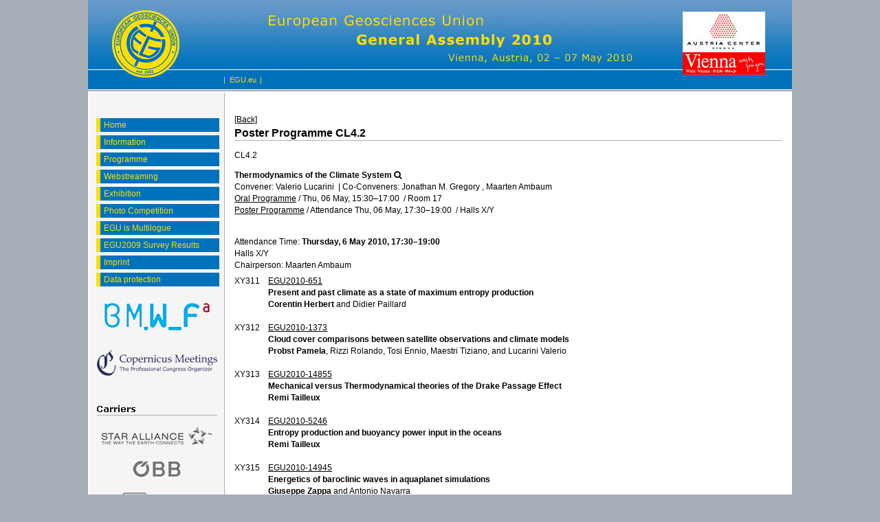

--- FILE ---
content_type: text/html; charset=utf-8
request_url: https://meetingorganizer.copernicus.org/EGU2010/poster_programme/2476
body_size: 14703
content:
<!DOCTYPE html PUBLIC "-//W3C//DTD XHTML 1.0 Transitional//EN" "http://www.w3.org/TR/xhtml1/DTD/xhtml1-transitional.dtd">
<!--[if lt IE 7]>      <html xmlns="https://www.w3.org/1999/xhtml" xml:lang="en" lang="en" class="no-js lt-ie9 lt-ie8 lt-ie7 co-ui"> <![endif]-->
											<!--[if IE 7]>         <html  xmlns="https://www.w3.org/1999/xhtml" xml:lang="en" lang="en" class="no-js lt-ie9 lt-ie8 co-ui"> <![endif]-->
											<!--[if IE 8]>         <html xmlns="https://www.w3.org/1999/xhtml" xml:lang="en" lang="en" class="no-js lt-ie9 co-ui"> <![endif]-->
											<!--[if gt IE 8]><!--> <html xmlns="https://www.w3.org/1999/xhtml" xml:lang="en" lang="en" class="no-js co-ui"> <!--<![endif]--> 
											<!-- remove class no-js if js is available --><head>
                                                <!-- BEGIN_HEAD -->
                                                <!-- START_SNIPPET:part0 -->
                                                <meta http-equiv="Content-Type" content="text/html; charset=utf-8" />
                                                <meta charset="utf-8" />
                                                <meta name="viewport" content="width=device-width, initial-scale=1" />
                                                
                                                <meta name="theme-color" content="#000000" />
                                                <meta name="application-name" content="1" />
                                                <meta name="msapplication-TileColor" content="#FFFFFF" />
                                            <link rel="preconnect" crossorigin="" href="https://contentmanager.copernicus.org/" /><link rel="icon" size="16x16" href="https://meetings.copernicus.org/egu2010/favicon_egu_16x16_.ico" type="image/x-icon" /><link rel="icon" size="24x24" href="https://meetings.copernicus.org/egu2010/favicon_egu_24x24_.ico" type="image/x-icon" /><link rel="icon" size="32x32" href="https://meetings.copernicus.org/egu2010/favicon_egu_32x32_.png" type="image/png-icon" /><link rel="icon" size="48x48" href="https://meetings.copernicus.org/egu2010/favicon_egu_48x48_.ico" type="image/x-icon" /><link rel="icon" size="64x64" href="https://meetings.copernicus.org/egu2010/favicon_egu_64x64_.ico" type="image/x-icon" /><link rel="icon" size="228x228" href="https://meetings.copernicus.org/egu2010/favicon_egu_228x228_.png" type="image/png-icon" /><link rel="icon" size="195x195" href="https://meetings.copernicus.org/egu2010/favicon_egu_195x195_.png" type="image/png-icon" /><link rel="icon" size="196x196" href="https://meetings.copernicus.org/egu2010/favicon_egu_196x196_.png" type="image/png-icon" /><link rel="icon" size="128x128" href="https://meetings.copernicus.org/egu2010/favicon_egu_128x128_.png" type="image/png-icon" /><link rel="icon" size="96x96" href="https://meetings.copernicus.org/egu2010/favicon_egu_96x96_.png" type="image/png-icon" /><link rel="apple-touch-icon-precomposed" size="180x180" href="https://meetings.copernicus.org/egu2010/favicon_egu_180x180_.png" type="image/png-icon" /><link rel="apple-touch-icon-precomposed" size="120x120" href="https://meetings.copernicus.org/egu2010/favicon_egu_120x120_.png" type="image/png-icon" /><link rel="apple-touch-icon-precomposed" size="152x152" href="https://meetings.copernicus.org/egu2010/favicon_egu_152x152_.png" type="image/png-icon" /><link rel="apple-touch-icon-precomposed" size="76x76" href="https://meetings.copernicus.org/egu2010/favicon_egu_76x76_.png" type="image/png-icon" /><link rel="apple-touch-icon-precomposed" size="57x57" href="https://meetings.copernicus.org/egu2010/favicon_egu_57x57_.png" type="image/png-icon" /><link rel="apple-touch-icon-precomposed" size="144x144" href="https://meetings.copernicus.org/egu2010/favicon_egu_144x144_.png" type="image/png-icon" /><link rel="preconnect" crossorigin="" href="https://cdn.copernicus.org/" /><link rel="stylesheet" type="text/css" media="projection, handheld, screen, tty, tv, print" href="https://meetings.copernicus.org/egu2010/base_css.css" /><link rel="stylesheet" type="text/css" media="projection, handheld, screen, tty, tv, print" href="https://meetings.copernicus.org/egu2010/egu_2010_css.css" /><link rel="stylesheet" type="text/css" media="projection, handheld, screen, tty, tv, print" href="https://meetings.copernicus.org/egu2010/egu_2010_meeting_organizer_bridge_css.css" /><link rel="stylesheet" type="text/css" media="print" href="https://meetings.copernicus.org/egu2010/base_css_print.css" /><script src="https://meetings.copernicus.org/egu2010/co_common.js" type="text/javascript">
</script><script src="https://meetings.copernicus.org/egu2010/co_inputhighlighter.js" type="text/javascript">
</script><!-- END_SNIPPET:part0 --><!-- END_HEAD --><meta name="global_projectID" content="428" /><meta name="global_pageID" content="2336" /><meta name="global_pageIdentifier" content="home" /><meta name="global_moBaseURL" content="https://meetingorganizer.copernicus.org/" /><meta name="global_projectShortcut" content="EGU2010" /><meta name="global_projectDomain" content="https://meetings.copernicus.org/egu2010/" /><!-- $$HTML_TITLE$$ --><meta name="data-non-mobile-optimized-message" content="" /><script id="networker">
    window.isSafari = /^((?!chrome|android).)*safari/i.test(navigator.userAgent);

    /**
     *
     */
    function createToastsFunctionality() {
        const toastsWrapper = $('<div>')
                .attr('aria-live', 'polite')
                .attr('aria-atomic', 'true')
                .addClass('toasts-notifications-wrapper');
        $('body').append(toastsWrapper);
    }

    function isOS() {
        return [
                    'iPad Simulator',
                    'iPhone Simulator',
                    'iPod Simulator',
                    'iPad',
                    'iPhone',
                    'iPod'
                ].includes(navigator.platform)
                || (navigator.userAgent.includes("Mac") && "ontouchend" in document)
    }

    /**
     *
     * @param notificationContent
     */
    function addToast(notificationContent) {
        const toast = $('<div>').addClass('toast').attr('role', 'alert').attr('aria-live', 'assertive')
                .attr('aria-atomic', 'true').attr('data-autohide', 'false');
        const toastHeader = $('<div>').addClass('toast-header');
        const toastHeaderTitle = $('<strong>').addClass('mr-auto').html(notificationContent.title);
        const toastHeaderCloseButton = $('<button>').addClass('ml-2').addClass('mb-1').addClass('close').attr('type', 'button')
                .attr('data-dismiss', 'toast');
        const toastHeaderCloseIcon = $('<span>').attr('aria-hidden', 'true').html('&times;');

        let url = '';
        if (notificationContent.hasOwnProperty('url')) {
            url = notificationContent.url;
        } else {
            url = 'https://networker.copernicus.org/my-network';
        }
        const toastBody = $('<div>').addClass('toast-body').html('<a target="_blank" href="' + url + '">' + notificationContent.text + '</a>');
        $(toastHeaderCloseButton).append(toastHeaderCloseIcon);
        $(toastHeader).append(toastHeaderTitle);
        $(toastHeader).append(toastHeaderCloseButton);
        $(toast).append(toastHeader);
        $(toast).append(toastBody);

        $('.toasts-notifications-wrapper').append(toast);

        $('.toast').toast('show');
    }

    function coNetworker_sendUsersLocation(location, userHash, publicLabel, projectID, application) {

        if (templateHasBootstrap()) {
            createToastsFunctionality();
        }

        userHash = userHash || 'null';
        location = location || 'c_content_manager::getProjectTemplate';
        publicLabel = publicLabel || '';

        if (publicLabel === ''){
            publicLabel = location;
        }

        if (userHash !== null && userHash.length > 5) {
            try {
                if(typeof window.ws === 'undefined' || window.ws === null || !window.ws) {
                    window.ws = new WebSocket('wss://websockets.copernicus.org:8080');
                } else {
                    window.ws.close(1000);
                    window.ws = new WebSocket('wss://websockets.copernicus.org:8080');
                }
                const data = {
                    'type': 'status',
                    'action': 'start',
                    'data': {
                        'userIdentifier': userHash,
                        'projectID': projectID,
                        'coApp': application,
                        'location': location,
                        'publicLabel': publicLabel
                    }
                };
                if (window.ws === 1) {
                    window.ws.send(JSON.stringify(data));
                } else {
                    window.ws.onopen = function (msg) {
                        window.ws.send(JSON.stringify(data));
                        dispatchEvent(new CustomEvent('loadCommonNetworker'));
                    };

                    window.ws.onmessage = function (event) {
                        try {
                            const data = JSON.parse(event.data);

                            switch (data.type) {
                                case 'notification':
                                    const pushNotificationData = data.data;
                                    if (pushNotificationData.hasOwnProperty('user') && pushNotificationData.user.length > 5 && pushNotificationData.user === userHash) {
                                        window.showPushNotification(pushNotificationData);
                                    }
                                    break;
                            }
                        } catch (e) {
                            console.log(e);
                        }
                    }
                }
            } catch (e) {
                console.error(e);
            }

        }
    }

    window.showPushNotification = function (notificationContent) {
        showMessage(notificationContent);

        function showMessage(notificationContent){
            if (templateHasBootstrap()) {
                showBootstrapModal(notificationContent);
            }
        }

        function showBootstrapModal(notificationContent) {
            const randomId = getRandomInt(100,999);
            let modal = $('<div>').addClass('modal').attr('id', 'modal-notification' + randomId);
            let modalDialog = $('<div>').addClass('modal-dialog');
            let modalContent = $('<div>').addClass('modal-content');
            let modalBody = $('<div>').addClass('modal-body');
            let message = $('<div>').addClass('modal-push-message').html('<h3 class="mb-3">' + notificationContent.title + '</h3><p>' + notificationContent.text + '</p>');
            let buttonsWrapper = $('<div>').addClass('row');
            let buttonsWrapperCol = $('<div>').addClass('col-12').addClass('text-right');
            let buttonCancel = $('<button>').addClass('btn').addClass('btn-danger').addClass('mr-2').html('Cancel')
            let buttonSuccess = $('<button>').addClass('btn').addClass('btn-success').html('OK')

            $(buttonsWrapper).append(buttonsWrapperCol);
            $(buttonsWrapperCol).append(buttonCancel);
            $(buttonsWrapperCol).append(buttonSuccess);
            $(modalBody).append(message).append(buttonsWrapper);
            $(modalContent).append(modalBody);
            $(modalDialog).append(modalContent);
            $(modal).append(modalDialog);

            $(buttonCancel).on('click', (event) => {
                event.preventDefault();
                event.stopPropagation();
                event.stopImmediatePropagation();
                $(modal).modal('hide');
            });

            $(buttonSuccess).on('click', (event) => {
                event.preventDefault();
                event.stopPropagation();
                event.stopImmediatePropagation();
                $(modal).modal('hide');
                handleOnclickNotification(notificationContent);
            });
            $(modal).modal('show');

            setTimeout(() => {
                dispatchEvent(new CustomEvent('modalLoaded', {'detail': 'modal-notification' + randomId}));
            }, 1000);
        }

        window.addEventListener('modalLoaded', function (event) {
            setTimeout(() => {
                $('#' + event.detail).modal('hide');
            }, 9000);
        });

        function handleOnclickNotification(notificationContent) {
            if (notificationContent.hasOwnProperty('withConnect') && notificationContent.withConnect.length > 0) {
                acceptContactRequest(notificationContent);
            }

            if (notificationContent.hasOwnProperty('url')) {
                if (window.isSafari && isOS()) {
                    window.location.href = notificationContent.url;
                } else {
                    window.open(notificationContent.url, '_blank').focus();
                }
            } else {
                if (window.isSafari && isOS()) {
                    window.open('https://networker.copernicus.org/my-network', '_blank');
                } else {
                    window.open('https://networker.copernicus.org/my-network', '_blank').focus();
                }
            }
        }

        /**
         *
         * @param notificationContent
         */
        function acceptContactRequest(notificationContent) {
            const formData = new FormData();
            formData.append('r', notificationContent.userFrom);
            formData.append('a', 'a');

            $.ajax({
                url: 'https://networker.copernicus.org/handle-request-job',
                type: 'POST',
                data: formData,
                processData: false,
                contentType: false,
                xhrFields: {
                    withCredentials: true
                },
                beforeSend: function () {
                    $('.splash').fadeIn();
                    $('.lightbox').fadeIn();
                }
            })
                    .done(function (dataResponse) {
                        const data = JSON.parse(dataResponse);
                        let text = 'Please consider joining the text chat now.';
                        window.sendPushNotification({
                            title: window.userDataCommonNetworker.name + ' aims to chat with you.',
                            text: text,
                            user: data.message.userIdentifier,
                            url: notificationContent.url
                        });
                        $('.splash').fadeOut();
                        $('.lightbox').fadeOut();
                    })
                    .fail(function (error) {
                        $('.splash').fadeOut();
                        $('.lightbox').fadeOut();
                    });
        }
    }


    function templateHasBootstrap() {
        const bootstrap = document.getElementById('hasBootstrap');
        return bootstrap !== null && typeof bootstrap !== 'undefined';
    }

        coNetworker_sendUsersLocation();
    dispatchEvent(new CustomEvent('loadCommonNetworker'));

    function getRandomInt(min, max) {
        min = Math.ceil(min);
        max = Math.floor(max);
        return Math.floor(Math.random() * (max - min + 1)) + min;
    }
</script>

		<link rel="stylesheet" type="text/css" media="all" href="https://contentmanager.copernicus.org/2011/428/ssl" />
			<script type="text/javascript">
var xajaxRequestUri="/index.php?stype=ajax&cotree=428&trg=poster_programme&cosession=696f04b002f1c5-49685862-m";
var xajaxDebug=false;
var xajaxStatusMessages=false;
var xajaxWaitCursor=true;
var xajaxDefinedGet=0;
var xajaxDefinedPost=1;
var xajaxLoaded=false;
function xajax_ajax_programme_get_userinfo_public(){return xajax.call("ajax_programme_get_userinfo_public", arguments, 1);}
function xajax_xajax_add_abstract_to_pp(){return xajax.call("xajax_add_abstract_to_pp", arguments, 1);}
function xajax_personalprogramme(){return xajax.call("personalprogramme", arguments, 1);}
	</script>
	<script type="text/javascript" src="https://meetingorganizer.copernicus.org/includes/xajax/xajax_js/xajax.js"></script>
	<script type="text/javascript">
window.setTimeout(function () { if (!xajaxLoaded) { alert('Error: the xajax Javascript file could not be included. Perhaps the URL is incorrect?\nURL: https://meetingorganizer.copernicus.org/includes/xajax/xajax_js/xajax.js'); } }, 6000);
	</script>

                        <script src="https://contentmanager.copernicus.org/3906/ssl" type="text/javascript"></script>
                        <script src="/webfiles/js/meetingorganizer.js" type="text/javascript"></script>
                    <title>CO Meeting Organizer EGU2010</title><link data-co-mo-assets="css" href="/webfiles/css/meetingorganizer-old.css" media="all" type="text/css" rel="stylesheet"><link rel="stylesheet" media="all" href="https://cdn.copernicus.org/css/copernicus-min.css"><script src="https://cdn.copernicus.org/libraries/jquery/1.11.2/jquery.js"></script><script src="https://cdn.copernicus.org/libraries/jquery/1.11.2/ui/jquery-ui.min.js"></script><script src="https://cdn.copernicus.org/libraries/jquery/1.11.2/plugins/tablesorter/2.17.8/jquery.tablesorter.min.js"></script><script src="https://cdn.copernicus.org/libraries/jquery/1.11.2/plugins/tablesorter/2.17.8/jquery.tablesorter.widgets.js"></script><link rel="stylesheet" media="all" href="https://cdn.copernicus.org/libraries/jquery/1.11.2/ui/jquery-ui.min.css">
		<script type="text/javascript">
			/* <![CDATA[ */
			 
			/* ]]> */
		</script>

		<style type="text/css">
			.top_menu { margin-right: 0!important; }
			
		</style>
	</head><!-- HEADER -->

<body><!-- $$BODY_HEAD$$ --><div id="page_header" class="farbe_auf_journaluntergrund">

<div id="page_header_main" class="hintergrundfarbe_journal">

<a id="page_header_cover"></a>

<a id="egu_logo" title="EGU.eu" href="http://www.egu.eu/" target="_blank" style="float: left;"></a>



<div id="page_header_moodboard">

<img src="https://meetings.copernicus.org/egu2010/graphic_egu_2010_moodboard_header.jpg" alt="" style="width: 540px; height: 101px;">

</div>

</div>



<div id="page_header_footer" class="hintergrundfarbe_journal">

<ul id="page_header_footer_navigation" class="farbe_auf_headernavigation">

    <li>|</li>

    <li class="menueoben_egu"><a href="http://www.egu.eu/" class="menueoben" target="_blank">EGU.eu</a></li>

    <li class="menueoben_egu">|</li>

    <li class="menueoben_additional"><!-- var 252 unknown --></li>

    <li class="menueoben_additional">|</li>

</ul>

</div>

<!-- TOPRIGHT -->

<div id="page_header_main_right_b0x" class="farbe_auf_journalhintergrund"></div>

<!-- TOPRIGHT/ -->

</div>

<!-- HEADER/ -->  



<table id="page_columntable">

<tr>

<td class="hintergrundfarbe_spalten page_columntable_colum" style="border-left: none; vertical-align: top;">

<!-- LEFT COLUM -->

<div id="page_colum_left" class="page_colum">

<div id="co_auth_check_authiframecontainer"></div>

<div class="page_colum_container CMSCONTAINER" id="page_colum_left_container"><div id="page_navigation_left" class="cmsbox "><ul class="no-styling co_function_get_navigation get_navigation farbe_auf_hauptnavigation">
						
						<li class=" hintergrundfarbe_journal_hervorgehoben co_function_get_navigation_is_no_parent co_function_get_navigation_is_open" id="co_getnavigation_page_home">
					
						<a
							href="https://meetings.copernicus.org/egu2010/home.html"
							target="_parent"
							pageid="2336"
							id="nav-home"
							class="hintergrundfarbe_journal "
							
						>Home</a></li>
						<li class=" hintergrundfarbe_journal_hervorgehoben co_function_get_navigation_is_parent co_function_get_navigation_is_closed" id="co_getnavigation_page_information">
					
						<a
							href="https://meetings.copernicus.org/egu2010/information/programme_committee.html"
							target="_parent"
							pageid="2362"
							id="nav-information"
							class="hintergrundfarbe_journal "
							
						>Information</a></li>
						<li class=" hintergrundfarbe_journal_hervorgehoben co_function_get_navigation_is_parent co_function_get_navigation_is_closed" id="co_getnavigation_page_programme">
					
						<a
							href="https://meetings.copernicus.org/egu2010/programme/how_to_access_the_programme.html"
							target="_parent"
							pageid="2421"
							id="nav-programme"
							class="hintergrundfarbe_journal "
							
						>Programme</a></li>
						<li class=" hintergrundfarbe_journal_hervorgehoben co_function_get_navigation_is_no_parent co_function_get_navigation_is_closed" id="co_getnavigation_page_webstreaming">
					
						<a
							href="https://meetings.copernicus.org/egu2010/webstreaming.html"
							target="_parent"
							pageid="2914"
							id="nav-webstreaming"
							class="hintergrundfarbe_journal "
							
						>Webstreaming</a></li>
						<li class=" hintergrundfarbe_journal_hervorgehoben co_function_get_navigation_is_parent co_function_get_navigation_is_closed" id="co_getnavigation_page_exhibition">
					
						<a
							href="https://meetings.copernicus.org/egu2010/exhibition/list_of_exhibitors.html"
							target="_parent"
							pageid="2511"
							id="nav-exhibition"
							class="hintergrundfarbe_journal "
							
						>Exhibition</a></li>
						<li class=" hintergrundfarbe_journal_hervorgehoben co_function_get_navigation_is_no_parent co_function_get_navigation_is_closed" id="co_getnavigation_page_photo_competition">
					
						<a
							href="https://www.egu.eu/outreach/imaggeo/"
							target="_blank"
							pageid="2741"
							id="nav-photo_competition"
							class="hintergrundfarbe_journal "
							
						>Photo Competition</a></li>
						<li class=" hintergrundfarbe_journal_hervorgehoben co_function_get_navigation_is_no_parent co_function_get_navigation_is_closed" id="co_getnavigation_page_egu_is_multilogue">
					
						<a
							href="https://meetings.copernicus.org/egu2010/egu_is_multilogue.html"
							target="_parent"
							pageid="2873"
							id="nav-egu_is_multilogue"
							class="hintergrundfarbe_journal "
							
						>EGU is Multilogue</a></li>
						<li class=" hintergrundfarbe_journal_hervorgehoben co_function_get_navigation_is_no_parent co_function_get_navigation_is_closed" id="co_getnavigation_page_egu2009_survey_results">
					
						<a
							href="https://meetings.copernicus.org/egu2010/egu2009_survey_results.html"
							target="_parent"
							pageid="2738"
							id="nav-egu2009_survey_results"
							class="hintergrundfarbe_journal "
							
						>EGU2009 Survey Results</a></li>
						<li class=" hintergrundfarbe_journal_hervorgehoben co_function_get_navigation_is_no_parent co_function_get_navigation_is_closed" id="co_getnavigation_page_imprint">
					
						<a
							href="https://meetings.copernicus.org/egu2010/imprint.html"
							target="_parent"
							pageid="2337"
							id="nav-imprint"
							class="hintergrundfarbe_journal "
							
						>Imprint</a></li>
						<li class=" hintergrundfarbe_journal_hervorgehoben co_function_get_navigation_is_no_parent co_function_get_navigation_is_closed" id="co_getnavigation_page_data_protection">
					
						<a
							href="https://www.copernicus.org/data_protection.html"
							target="_blank"
							pageid="8656"
							id="nav-data_protection"
							class="hintergrundfarbe_journal "
							
						>Data protection</a></li>
					</ul></div><div id="cmsbox_24164" class="cmsbox "><p align="center" style="padding-top: 15px;"><a target="_blank" href="http://www.bmwf.gv.at/submenue/english/"><img border="0" cofileid="7168" class="" alt="" src="https://meetings.copernicus.org/egu2010/logo_bmwf.jpg" /></a></p>
<p align="center" style="padding-top: 10px;"><a target="_blank" href="https://meetings.copernicus.org"><img border="0" src="https://meetings.copernicus.org/egu2010/EGU_2010_Copernicus_Meetings_Logo.jpg" alt="" class="" cofileid="5293" /></a></p>
<p align="center" style="padding-top: 25px;"><img border="0" cofileid="6613" class="" alt="" src="https://meetings.copernicus.org/egu2010/graphic_egu_2010_carriers.jpg" /></p>
<p align="center"><a target="_blank" href="http://www.staralliance.com/en/"><img border="0" cofileid="5741" class="" alt="" src="https://meetings.copernicus.org/egu2010/graphic_egu_2010_star_alliance_logo.jpg" /></a></p>
<p align="center" style="padding-top: 5px;"><a href="http://www.oebb.at/en/" target="_blank"><img border="0" cofileid="6616" class="" alt="" src="https://meetings.copernicus.org/egu2010/graphic_egu_2010_oebb_logo.jpg" /></a></p>
<p align="center" style="padding-top: 5px;"><a href="http://www.bahn.de/i/view/GBR/en/" target="_blank"><img border="0" cofileid="6614" class="" alt="" src="https://meetings.copernicus.org/egu2010/graphic_egu_2010_db_logo.jpg" /></a></p>
<p align="center" style="padding-top: 5px;"><a href="http://www.ferroviedellostato.it/homepage_en.html" target="_blank"><img border="0" cofileid="6615" class="" alt="" src="https://meetings.copernicus.org/egu2010/graphic_egu_2010_fs_logo.jpg" /></a></p>
<p align="center" style="padding-top: 5px;"><a href="http://www.sbb.ch/en/" target="_blank"><img border="0" cofileid="6617" class="" alt="" src="https://meetings.copernicus.org/egu2010/graphic_egu_2010_sbb_logo.jpg" /></a></p>
<p align="center" style="padding-top: 5px; padding-bottom: 25px;"><a href="http://sncf.com/en_EN/flash/" target="_blank"><img border="0" cofileid="6618" class="" alt="" src="https://meetings.copernicus.org/egu2010/graphic_egu_2010_sncf_logo.jpg" /></a></p></div></div>

</div>

<!-- LEFT COLUM/ -->	

</td>



<td style="border: none; width: 100%; vertical-align: top;" class="page_columntable_colum">

<!-- CONTENT -->

<div id="page_content" class="farbe_content_standardtext">



<!-- PAGE FUNCTIONS -->

<div class="globalnav"><a href="#" onclick="self.blur(); return false;" id="globalnav_send" style="display: none;" title="Tell a Friend"><!--  --></a> 			<a href="#" class="JSjavascriptOnly" onclick="this.blur(); self.print(); return false;" id="globalnav_print" title="Print Page"><!--  --></a> 			

<a href="#" class="JSjavascriptOnly" onclick="if (window.sidebar) { window.sidebar.addPanel('EGU General Assembly 2010 - General Assembly 2010', location.href,''); } else if( window.external ) { window.external.AddFavorite( location.href, 'EGU General Assembly 2010 - General Assembly 2010'); }; return false;" id="globalnav_bookmark" title="Bookmark Page"><!--  --></a></div>

<!-- PAGE FUNCTIONS/ -->



<div class="CMSCONTAINER" id="page_content_container"><!--  --><div id="co_mto_globalContentContainer" class="co_mto_globalContentContainer-EGU2010" data-pid="428"><div class="top_menu mb-2 d-print-none" id="co_cms_topMenu"><a  href="https://meetingorganizer.copernicus.org/EGU2010/programme/CL4" onclick="if(window.history.length>1){window.history.go(-1);}return false;">[Back]</a> </div><div class="page_formcontent"><link data-co-mo-assets="css" href="/webfiles/css/programmeType.css" media="all" type="text/css" rel="stylesheet">
<h2>Poster Programme CL4.2</h2>
<div class="co_mto_programme-display">
        <link rel="stylesheet" type="text/css" media="all" href="https://meetingorganizer.copernicus.org/webfiles/css/programme/sessions.css?v=1" /><script data-co-mo-assets="js" src="https://meetingorganizer.copernicus.org/webfiles/js/programme/sessions.js?v=1" type="text/javascript"></script><script type="text/javascript" data-co-mo-assets="js" src="https://meetingorganizer.copernicus.org/webfiles/js/gadgets/publicUserInfo.js"></script><script type="text/javascript">co_mto_configAjaxSODetailsURL="https://meetingorganizer.copernicus.org//EGU2010/ajaxMO/AjaxPublicUserDetails";</script><script>window.addEventListener("load", (event) => { if(typeof __SOInformationTrigger === "function") __SOInformationTrigger(); else console.error("__SOInformationTrigger"); });</script><!-- login overlay common/templates/administrator/loginOverlay3 -->
<script type="text/javascript">

    /*
    if(typeof LoginOverlay === "undefined" && !(document.getElementById('LoginOverlayLoader')||false)) {
        let scr = document.createElement('script'),
        head = document.head || document.getElementsByTagName('head')[0];
        scr.src = 'https://administrator.copernicus.org/webfiles/js/LoginOverlay/LoginOverlay.js';
        scr.async = true; // optionally
        scr.id = "LoginOverlayLoader";
        head.insertBefore(scr, head.firstChild);
    }
    */

    var LoginOverlay = LoginOverlay || class LoginOverlay {

        waitForInitiationTimer;
        waitForInitiationTimerSeconds = 10;
        waitForInitiationTimerToBeStopped = false;
        loginContainerNode;
        targetURL;
        title;
        projectID;
        projectShortCut;
        projectRequiresSpecificUsers;
        checkProjectSpecificAccountRestriction;
        COLogoURL;
        sendSessionCheck;
        iFrameJSON;
        sessionAvailable;
        sessionID;
        sessionName;
        loginTitle = "";
        loginTitle_L = "";
        silentPreload;
        permissionsToBeChecked;
        closeable;
        fallbackRedirectURL;
        passThroughCallWithActiveLogin = true;
        processID;
        prefixHTML = "";
        sendMessageContentInitialize;


        me = this;

        runLoginAction = function () {
            console.warn("done runLoginAction but empty");
        };


        defaultLoginAction = function (userData) {
            console.debug("LO: default login action", this.targetURL, userData, this);
            window.location.href = this.targetURL;
        };
        defaultCancelAction = function () {
            console.debug("LO: default cancel", this);
        };
        defaultBeforeCancelAction = function () {
            console.debug("LO: default before-cancel", this);
        };
        defaultAfterInitiate = function () {
            console.debug("LO: default initiate");
        };



        constructor(processID, targetURL, projectID, sendMessageContentInitialize) {
            this.processID = processID;
            this.targetURL = targetURL;
            this.projectID = projectID;
            this.sendMessageContentInitialize = sendMessageContentInitialize;

            let me = this;

            let eventListener = function(e){
                const matchCheckR = new RegExp("https://[a-z\-]*administrator\.copernicus\.org", "i");

                //console.log(e, me.sendMessageContentInitialize);

                if (e.origin.match(matchCheckR))
                {
//console.debug("incoming event", e, me);

                    let msg = e.data || "";

                    if (msg === me.sendMessageContentInitialize+me.processID) {
                        if (me.loginContainerNode) {
                            window.clearTimeout(me.waitForInitiationTimer);
                            me.waitForInitiationTimerToBeStopped = true;

                            console.debug("login ready/required");

                            $(".modal-backdrop", me.loginContainerNode).show();    // for settings.silentPreload
                            $(".co_loginOverlayIFrameContainer-loading", me.loginContainerNode).removeClass("show");

                            $(".co_loginOverlayIFrameContainer-content", me.loginContainerNode).addClass('show').show();
                            $(".modal-backdrop", me.loginContainerNode).addClass('show');
                        }
                    }
                    else if((msg.identifier??"")==='loginOverlay' && (msg.pid??"")===me.processID)
                    {
                        console.debug("login done", e.data);
                        me.runLoginAction(e.data);
                    }

                    //window.removeEventListener("message", eventListener, false);
                } else {
                    // not my event
//                console.log("notme", e);
                }
            };

            window.addEventListener("message", eventListener, false);
            //console.debug("LoginOverlayconstructor, added addEventListener", eventListener);

        }

        eventListener2 = function(event) {
            console.log(this);

        }


        /**
         *
         * @param userProjectSpecificID
         * @param userProjectSpecificShortCut
         * @returns {boolean}
         */
        projectSpecificAccountRequirementCheck = function (userProjectSpecificID, userProjectSpecificShortCut) {
            if (
                    false &&    // disabled
                    (
                            (userProjectSpecificID !== false && projectID !== false && Number(userProjectSpecificID) !== projectID)
                            ||
                            (userProjectSpecificID === false && projectRequiresSpecificUsers)
                    )
            ) {
                //                console.log("projectSpecificAccountRequirementCheck triggered", userProjectSpecificID, projectID);
                let noHTML =
                        "<style>" +
                        ".text-center{text-align: center;}" +
                        "@media (max-width: 575px) { .d-none { display: none !important; } }" +
                        "@media (min-width: 576px) {.d-sm-block {display: block !important}}" +
                        ".pt-5{padding-top: 3rem!important}" +
                        ".fade.show { opacity: 1; }\n" +
                        ".modal { position: fixed; top: 0; right: 0; bottom: 0; left: 0; z-index: 1050; display: none; overflow: hidden; outline: 0; }\n" +
                        ".fade { opacity: 0; -webkit-transition: opacity .15s linear; -o-transition: opacity .15s linear; transition: opacity .15s linear; }\n" +
                        ".modal-content {max-height: 22em; min-height: 260px; position: relative; display: -webkit-box; display: -ms-flexbox; display: -webkit-flex; display: flex; -webkit-box-orient: vertical; -webkit-box-direction: normal; -ms-flex-direction: column; -webkit-flex-direction: column; flex-direction: column; width: 100%; pointer-events: auto; background-color: #fff; -webkit-background-clip: padding-box; background-clip: padding-box; border: none; -webkit-border-radius: .3rem; border-radius: .3rem; outline: 0; }\n" +
                        ".modal-header { border-bottom:none; display: -webkit-box; display: -ms-flexbox; display: -webkit-flex; display: flex; -webkit-box-align: start; -ms-flex-align: start; -webkit-align-items: flex-start; align-items: flex-start; -webkit-box-pack: justify; -ms-flex-pack: justify;     -webkit-justify-content: space-between; justify-content: space-between; padding: 1rem; -webkit-border-top-left-radius: .3rem; border-top-left-radius: .3rem; -webkit-border-top-right-radius: .3rem; border-top-right-radius: .3rem; }\n" +
                        ".modal-header img { height: 37px; }\n" +
                        ".modal-body {padding: 1rem; position: relative; -webkit-box-flex: 1; -ms-flex: 1 1 auto; -webkit-flex: 1 1 auto; flex: 1 1 auto; }" +
                        ".modal-dialog-block {border-radius: 0.25em; position: relative;  width: auto; pointer-events: none; display: -ms-flexbox; display: flex; -ms-flex-align: center; align-items: center; min-height: calc(100% - 1rem); }\n" +
                        "@media (min-width: 577px) { .modal-dialog-block { max-width: 500px; margin: 1.75rem auto; }}\n" +
                        "@media (max-width: 576px) { .modal.show{margin: 0 1rem; } .modal-content{width: auto; min-height: 232px;} .modal-dialog-block{ max-width: 280px; margin: 1.75rem auto;}}\n" +
                        ".modal-backdrop.fade { opacity: 0; }\n" +
                        ".modal-backdrop.show { opacity: .5; }\n" +
                        "@media not all and (min-resolution:.001dpcm){@supports (-webkit-appearance:none) and (stroke-color:transparent){.modal-header{margin-bottom: 2rem;}}}" +
                        ".modal-backdrop {\n" +
                        "    z-index: 1071;\n" +
                        "}\n" +
                        ".modal-backdrop { position: fixed; top: 0; left: 0; z-index: 1072; width: 100vw; height: 100vh; background-color: #ccc;}" +
                        ".modal.show{display: block; z-index: 1073;}" +
                        ".co_adm_overlayClose{ margin: 0 0 0 auto}" +
                        "</style>" +
                        "<div class=\"modal show co_loginOverlayProjectFailed-content\" tabindex=\"-1\" role=\"dialog\">\n" +
                        "    <div class=\"modal-dialog-block\" role=\"document\">\n" +
                        "        <div class=\"modal-content\">\n" +
                        "            <div class=\"modal-header\">\n" +
                        (me.COLogoURL ? "                <img class='co_adm_overlayCOLogo d-none d-sm-block' src='" + me.COLogoURL + "' />" : "") +
                        (me.closeable ? "                <button type=\"button\" class=\"co_adm_overlayClose btn btn-danger\" data-dismiss=\"modal\" aria-label=\"Close\">Close</button>\n" : "") +
                        "            </div>\n" +
                        "            <div class=\"modal-body\">\n" +
                        "<div class=\"co_loginOverlayProjectFailed-content-required\">\n" +
                        "    <h1>Project-specific account required</h1>\n" +
                        "    We are sorry but all user interfaces of project " + projectShortCut + " are limited to project-specific user accounts.\n" +
                        "    In order to get access please logout and create such a project-specific user account.\n" +
                        "</div>\n" +
                        "<div class=\"co_loginOverlayProjectFailed-content-forbidden\">\n" +
                        "    <h1>Your " + userProjectSpecificShortCut + " account</h1>\n" +
                        "    We are sorry but your " + userProjectSpecificShortCut + " account is restricted to <a href=\"https://meetingorganizer.copernicus.org/" + userProjectSpecificShortCut + "/programme\">" + userProjectSpecificShortCut + "</a>.\n" +
                        "</div>" +
                        "            </div>\n" +
                        "        </div>\n" +
                        "    </div>\n" +
                        "</div>\n" +
                        "<div class=\"modal-backdrop fade show \"></div>\n"
                ;
                let noHTMLNode = $("<div></div>").html(noHTML);
                if ((userProjectSpecificID === false && projectRequiresSpecificUsers)) {
                    $(".co_loginOverlayProjectFailed-content-forbidden", noHTMLNode).remove();
                } else {
                    $(".co_loginOverlayProjectFailed-content-required", noHTMLNode).remove();
                }
                $("body").append(noHTMLNode);
                let loginOverlayClose = function () {
                    window.clearTimeout(waitForInitiationTimer);
                    noHTMLNode.remove();
                };

                $(document).keyup(function (e) {
                    if (e.which === 27) {
                        loginOverlayClose();
                    }
                });
                $(".co_adm_overlayClose", noHTMLNode).click(function () {
                    loginOverlayClose();
                    return false;
                })
                ;

                return false;
            } else {
                //                console.log("projectSpecificAccountRequirementCheck success");
                return true;
            }
        }

        // no active user
        handleMissingLogin = function (options) {
            // no active user

            let me = this;

            // default settings and optional overrides by incoming options
            let settings = $.extend({
                callAfterLogin: me.defaultLoginAction,
                callAfterCancel: me.defaultCancelAction,
                callBeforeClose: me.defaultBeforeCancelAction,
                callAfterInitiate: me.defaultAfterInitiate,

                domIDContainer: "callLoginOverlay",
                containerCSSClass: "co_loginOverlayIFrameContainer",
                targetURL: me.targetURL,
                sendSessionCheck: me.sendSessionCheck,

                iFrameJSON: me.iFrameJSON,
                sessionAvailable: me.sessionAvailable,
                sessionID: me.sessionID,
                sessionName: me.sessionName,
                loginTitle: me.loginTitle,
                loginTitle_L: me.loginTitle_L,
                prefixHTML: me.prefixHTML,
                checkProjectSpecificAccounts: me.checkProjectSpecificAccountRestriction,
                silentPreload: me.silentPreload,
                permissionsToBeChecked: me.permissionsToBeChecked,
            }, options);


            console.log(options, settings);

            // create HTML

            me.loginContainerNode =
                    $("<div></div>")
                            .html(
                                    "<style>" +
                                    ".text-center{text-align: center;}" +
                                    "@media (max-width: 575px) { .d-none { display: none !important; } }" +
                                    "@media (min-width: 576px) {.d-sm-block {display: block !important}}" +
                                    ".pt-5{padding-top: 3rem!important}" +
                                    ".fade.show { opacity: 1; }\n" +
                                    ".modal { position: fixed; top: 0; right: 0; bottom: 0; left: 0; z-index: 1050; display: none; overflow: hidden; outline: 0; }\n" +
                                    ".fade { opacity: 0; -webkit-transition: opacity .15s linear; -o-transition: opacity .15s linear; transition: opacity .15s linear; }\n" +
                                    ".modal-content {max-height: 22em; min-height: 260px; position: relative; display: -webkit-box; display: -ms-flexbox; display: -webkit-flex; display: flex; -webkit-box-orient: vertical; -webkit-box-direction: normal; -ms-flex-direction: column; -webkit-flex-direction: column; flex-direction: column; width: 100%; pointer-events: auto; background-color: #fff; -webkit-background-clip: padding-box; background-clip: padding-box; border: none; -webkit-border-radius: .3rem; border-radius: .3rem; outline: 0; }\n" +
                                    ".modal-header { border-bottom:none; display: -webkit-box; display: -ms-flexbox; display: -webkit-flex; display: flex; -webkit-box-align: start; -ms-flex-align: start; -webkit-align-items: flex-start; align-items: flex-start; -webkit-box-pack: justify; -ms-flex-pack: justify;     -webkit-justify-content: space-between; justify-content: space-between; padding: 1rem; -webkit-border-top-left-radius: .3rem; border-top-left-radius: .3rem; -webkit-border-top-right-radius: .3rem; border-top-right-radius: .3rem; }\n" +
                                    ".modal-header img { height: 37px; }\n" +
                                    ".modal-body {padding: 0; position: relative; -webkit-box-flex: 1; -ms-flex: 1 1 auto; -webkit-flex: 1 1 auto; flex: 1 1 auto; }" +
                                    ".modal-dialog-block {border-radius: 0.25em; position: relative;  width: auto; pointer-events: none; display: -ms-flexbox; display: flex; -ms-flex-align: center; align-items: center; min-height: calc(100% - 1rem); }\n" +
                                    "@media (min-width: 577px) { .modal-dialog-block { max-width: 500px; margin: 1.75rem auto; }}\n" +
                                    "@media (max-width: 576px) { .modal.show{margin: 0 1rem; } .modal-content{width: auto; min-height: 232px;} .modal-dialog-block{ max-width: 280px; margin: 1.75rem auto;}}\n" +
                                    ".modal-backdrop.fade { opacity: 0; }\n" +
                                    ".modal-backdrop.show { opacity: .5; }\n" +
                                    "@media not all and (min-resolution:.001dpcm){@supports (-webkit-appearance:none) and (stroke-color:transparent){.modal-header{margin-bottom: 2rem;}}}" +
                                    ".modal-backdrop {\n" +
                                    "    z-index: 1071;\n" +
                                    "}\n" +
                                    ".modal-backdrop { position: fixed; top: 0; left: 0; z-index: 1072; width: 100vw; height: 100vh; background-color: #ccc;}" +
                                    ".modal.show{display: block; z-index: 1073;}" +
                                    ".co_adm_overlayClose{ margin: 0 0 0 auto}" +
                                    ".co_loginOverlayIFrameContainer-content .modal-body{ padding: 1rem;}" +
                                    ".co_loginOverlayIFrameContainer-loading .modal-body{ padding: 1rem;}" +
                                    ".co_loginOverlayIFrameContainer-loading .modal-content{max-height: 22em; min-height: 260px;}" +
                                    "</style>" +
                                    "<div class=\"modal fade co_loginOverlayIFrameContainer-content\" tabindex=\"-1\" role=\"dialog\">\n" +
                                    "    <div class=\"modal-dialog-block\" role=\"document\">\n" +
                                    "        <div class=\"modal-content\">\n" +
                                    "            <div class=\"modal-header\">\n" +
                                    (me.COLogoURL ? "                <img class='co_adm_overlayCOLogo d-none d-sm-block' src='" + me.COLogoURL + "' />" : "") +
                                    (me.closeable ? "                <button type=\"button\" class=\"co_adm_overlayClose btn btn-danger\" data-dismiss=\"modal\" aria-label=\"Close\">Close</button>\n" : "") +
                                    "            </div>\n" +
                                    "            <div class=\"modal-body\">\n" +
                                    "              " + settings.prefixHTML + "\n" +
                                    "              " + settings.iFrameJSON + "\n" +
                                    "            </div>\n" +
                                    "        </div>\n" +
                                    "    </div>\n" +
                                    "</div>\n" +
                                    "<div class=\"modal show fade co_loginOverlayIFrameContainer-loading\" tabindex=\"-1\" role=\"dialog\">\n" +
                                    "    <div class=\"modal-dialog-block\" role=\"document\">\n" +
                                    "        <div class=\"modal-content\">\n" +
                                    "            <div class=\"modal-header\">\n" +
                                    (me.COLogoURL ? "                   <a href='https://www.copernicus.org' target='_blank'><img class='co_adm_overlayCOLogo' src='" + me.COLogoURL + "' /></a>" : "") +
                                    "                <button type=\"button\" class=\"co_adm_overlayClose btn btn-danger\" data-dismiss=\"modal\" aria-label=\"Close\">Close</button>\n" +
                                    "            </div>\n" +
                                    "            <div class=\"modal-body text-center pt-5\">\n" +
                                    "        Preparing the " + settings.loginTitle_L + " login…" +
                                    "            </div>\n" +
                                    "        </div>\n" +
                                    "    </div>\n" +
                                    "</div>" +
                                    "<div class=\"modal-backdrop fade show \"></div>\n"
                            )
            ;

            me.loginContainerNode.addClass("loginOverlayIframeContainer");
            if (settings.containerCSSClass !== "") me.loginContainerNode.addClass(settings.containerCSSClass);
            if (settings.silentPreload) {
                $(".co_loginOverlayIFrameContainer-loading", me.loginContainerNode).hide();
                $(".modal-backdrop", me.loginContainerNode).hide();
            }
            $("body").append(me.loginContainerNode);

            // triggers

            // close
            let loginOverlayClose = function () {
                window.clearTimeout(me.waitForInitiationTimer);
                me.waitForInitiationTimerToBeStopped = true;
                me.loginContainerNode.remove();
            };

            if (me.closeable) {
                $(document).keyup(function (e) {
                    if (e.which === 27) {
                        loginOverlayClose();
                    }
                });
            }

            $(".co_adm_overlayClose", me.loginContainerNode).click(function () {
                loginOverlayClose();
                return false;
            });

            // initiation timer
            me.waitForInitiationTimer = window.setTimeout(
                    function () {
                        if (!me.waitForInitiationTimerToBeStopped) {
                            console.error("login timeout", me.fallbackRedirectURL, me.waitForInitiationTimerToBeStopped);
                            me.loginContainerNode.remove();
                        }
                    },
                    me.waitForInitiationTimerSeconds * 1000
            );


            me.runLoginAction = function (msg) {
                me.loginContainerNode.hide();
                loginOverlayClose();
                let rs = me.projectSpecificAccountRequirementCheck(msg.projectSpecificID, msg.projectSpecificShortCut);
                if (!rs) {
                    return;
                }
                console.debug("done runLoginAction w/o sendSessionCheck, calling settings.callAfterLogin(msg)");
                settings.callAfterLogin(msg);
            };

            settings.callAfterInitiate();
        }

        handleLoggedIn = function (options) {

            let me = this;

            // default settings and optional overrides by incoming options
            let settings = $.extend({
                callAfterLogin: me.defaultLoginAction,
                callAfterInitiate: me.defaultAfterInitiate,
                targetURL: me.targetURL,
                checkProjectSpecificAccounts: me.checkProjectSpecificAccountRestriction,
                passThroughCallWithActiveLogin: me.passThroughCallWithActiveLogin
            }, options);
//console.log(options, settings);
            if(settings.passThroughCallWithActiveLogin) {
                me.runLoginAction = function (msg) {

                    if (settings.checkProjectSpecificAccounts) {
                        let rs = me.projectSpecificAccountRequirementCheck(msg.projectSpecificID, msg.projectSpecificShortCut);
                        if (!rs) {
                            return;
                        }
                    }

                    settings.callAfterLogin(msg);
                };

                settings.callAfterInitiate();

                me.runLoginAction(me.userDataJSON);
            }
        }
    };








    (function(){
        let activeUser = false;

        let lo = new LoginOverlay( "696f04b01978b", "https://meetingorganizer.copernicus.org/EGU2010/programme", 428, "slfw7gw57wf5laerrt" );

        lo.projectShortCut = "EGU2010";
        lo.projectRequiresSpecificUsers = false;
        lo.checkProjectSpecificAccountRestriction = true;
        lo.COLogoURL = "https://contentmanager.copernicus.org/2786/ssl";
        lo.iFrameJSON = "\r\n\t\t\t<iframe\r\n\t\t\t\tsrc=\"https:\/\/administrator.copernicus.org\/webservices\/authentication_iframe.php?version=2&processID=696f04b01978b&type=f&target=https%3A%2F%2Fmeetingorganizer.copernicus.org%2FEGU2010%2Fprogramme&tt=&s=&pid=428&u=&&spm=1&dnfal=1&sca=1\" frameborder=\"0\" id=\"co_loginIFrame\"\r\n\t\t\t><\/iframe>\r\n\t\t\t<style type=\"text\/css\">\r\n\t\t\t    #co_loginIFrame {\r\n                    width:100%; \r\n                    height: 20em; \r\n\t\t\t    }\r\n\t\t\t    @media (max-width: 575px) {\r\n\t\t\t        #co_loginIFrame { height: 46em; }\r\n\t\t\t    }\r\n\t\t\t    @media (min-width: 576px) {\r\n\t\t\t        #co_loginIFrame { height: 48em; }\r\n\t\t\t    }\r\n                @media (min-width: 768px) {  \r\n                    #co_loginIFrame { height: 34em; }\r\n                }\r\n                @media (min-width: 992px) {  \r\n                    #co_loginIFrame { height: 26em; }\r\n                }\r\n            <\/style>\r\n\t\t\t<script>\r\n                window.addEventListener(\"message\", (event) => {\r\n                    let tURL = \"https:\/\/meetingorganizer.copernicus.org\/EGU2010\/programme\";\r\n\r\n                    if(event.origin.search(\".copernicus.org\"))\r\n                    {\r\n                        let data = event.data;\r\n                    }\r\n                    return;\r\n                }, false);\r\n            <\/script>\r\n        " ;
        lo.sessionAvailable = false;
        lo.sessionID = "";
        lo.sessionName = "";
        lo.loginTitle = "";
        lo.loginTitle_L = "";
        lo.silentPreload = false;
        lo.permissionsToBeChecked = "";
        lo.closeable = true;
        lo.fallbackRedirectURL = "https://administrator.copernicus.org/authentication.php";
        lo.fallbackRedirectSeconds = 5;
        lo.administratorCheckURL = "https://administrator.copernicus.org/webservices/loginOverlayCheck.php?pid=696f04b01978b";
        lo.passThroughCallWithActiveLogin = true;
        lo.userDataJSON = false;

        window.loginOverlayRun_696f04b01978b = function(settings) {
            if (activeUser) {
                lo.handleLoggedIn(settings);
            } else {
                lo.handleMissingLogin(settings);
            }
        }

            window.htmlAbstractsLogin = window.loginOverlayRun_696f04b01978b;
    })();


// ]]>
</script>
<!-- login overlay common/templates/administrator/loginOverlay3 / -->
<table class="co_mto_programme-session-block" data-position-id="2476|0" data-id="2476" data-pid="2476">
    <tbody>
    <tr>
        
        <td class="co_mto_programme-session-block-numberAndTitle">
            <p class="co_mto_programme-session-block-number">CL4.2  </p>
            <span class="co_mto_programme-session-block-title">Thermodynamics of the Climate System</span> <a href="https://meetingorganizer.copernicus.org/EGU2010/session/2476" title="Open CL4.2 details in a new window" class="co_mto_programme-session-block-details" target="_blank"><i class="co-search text-shaded"></i></a>
        </td>
    </tr>
    <tr>
        
        <td class="co_mto_programme-session-block-so">
                Convener:
                        Valerio Lucarini&nbsp;
                        <span class="co_mto_programme-session-block-so-divider"> | </span>
                Co-Conveners:
                        Jonathan M. Gregory&nbsp;, 
                        Maarten Ambaum&nbsp;
        </td>
    </tr>
        <tr>
            
            <td class="co_mto_programme-session-block-scheduling">
                <!-- tpl:Programmes/v/schedulingBlock -->
                <div class="mo_scheduling_block">
                        <div class="mo_scheduling_string" data-category="1" style="clear: left;">
                                    <a style="float: left;" class="mo_scheduling_string_programme apl_addon_standard_action_link" href="https://meetingorganizer.copernicus.org/EGU2010/oral_programme/2476">Oral Programme</a>
                
                            <div class="mo_scheduling_string_schedule">
                                        
                                        
                                        <span class="mo_scheduling_string_time_prefix">&nbsp;/ </span><span class="mo_scheduling_string_time_voc"></span><span class="mo_scheduling_string_time">Thu, 06 May, 15:30</span><span class="mo_scheduling_string_time">&ndash;17:00</span>
                                        
                                        &nbsp;/ <span class="mo_scheduling_string_place" title="Yellow Level – Ground Floor (OE)">Room 17</span>
                            </div>
                
                        </div>
                        <div class="mo_scheduling_string" data-category="2" style="clear: left;">
                                    <a style="float: left;" class="mo_scheduling_string_programme apl_addon_standard_action_link" href="https://meetingorganizer.copernicus.org/EGU2010/poster_programme/2476">Poster Programme</a>
                
                            <div class="mo_scheduling_string_schedule">
                                        
                                        
                                        <span class="mo_scheduling_string_time_prefix">&nbsp;/ </span><span class="mo_scheduling_string_time_voc">Attendance </span><span class="mo_scheduling_string_time">Thu, 06 May, 17:30</span><span class="mo_scheduling_string_time">&ndash;19:00</span>
                                        
                                        &nbsp;/ <span class="mo_scheduling_string_place" title="">Halls X/Y</span>
                            </div>
                
                        </div>
                
                    
                </div>
            </td>
        </tr>
    </tbody>
</table><script type="text/javascript">
co_mto_configUserInfoURL="https://meetingorganizer.copernicus.org//EGU2010/ajaxMO/AjaxPublicUserDetails";
</script>

    <br />
    <table cellspacing="0" cellpadding="0" class="displayprogramme_schedulings">
            <tr>
                <td colspan="2" style="padding-bottom: .5em;">
                        Attendance Time: <strong>Thursday,&nbsp;6&nbsp;May 2010, 17:30&ndash;19:00</strong><br />

                    Halls X/Y<br />

                    Chairperson: Maarten Ambaum<br />
                </td>
            </tr>
                <tr>
                    <td style="padding-right: 1em; vertical-align: top;" class="displayprogramme_schedulings_scheduling">
                        <span>XY311</span>
                            <div class="programme_personal_programme" style="padding-top: 2px; text-align: center; vertical-align: top;">
                                
                            </div>
                    </td>
                    <td class="displayprogramme_schedulings_abstract">
                            <a target="_blank" href="https://meetingorganizer.copernicus.org/EGU2010/EGU2010-651.pdf">EGU2010-651</a>
<br />

<strong class="co_mto_abstractHTML-title">Present and past climate as a state of maximum entropy production</strong>

<!-- tpl: abstractWithdrawnNote -->


<br />

<strong  class="presenting_author" title="Presenting author">Corentin Herbert</strong> and Didier Paillard
<br />
<!-- login overlay common/templates/administrator/loginOverlay3 -->
<script type="text/javascript">

    /*
    if(typeof LoginOverlay === "undefined" && !(document.getElementById('LoginOverlayLoader')||false)) {
        let scr = document.createElement('script'),
        head = document.head || document.getElementsByTagName('head')[0];
        scr.src = 'https://administrator.copernicus.org/webfiles/js/LoginOverlay/LoginOverlay.js';
        scr.async = true; // optionally
        scr.id = "LoginOverlayLoader";
        head.insertBefore(scr, head.firstChild);
    }
    */

    var LoginOverlay = LoginOverlay || class LoginOverlay {

        waitForInitiationTimer;
        waitForInitiationTimerSeconds = 10;
        waitForInitiationTimerToBeStopped = false;
        loginContainerNode;
        targetURL;
        title;
        projectID;
        projectShortCut;
        projectRequiresSpecificUsers;
        checkProjectSpecificAccountRestriction;
        COLogoURL;
        sendSessionCheck;
        iFrameJSON;
        sessionAvailable;
        sessionID;
        sessionName;
        loginTitle = "";
        loginTitle_L = "";
        silentPreload;
        permissionsToBeChecked;
        closeable;
        fallbackRedirectURL;
        passThroughCallWithActiveLogin = true;
        processID;
        prefixHTML = "";
        sendMessageContentInitialize;


        me = this;

        runLoginAction = function () {
            console.warn("done runLoginAction but empty");
        };


        defaultLoginAction = function (userData) {
            console.debug("LO: default login action", this.targetURL, userData, this);
            window.location.href = this.targetURL;
        };
        defaultCancelAction = function () {
            console.debug("LO: default cancel", this);
        };
        defaultBeforeCancelAction = function () {
            console.debug("LO: default before-cancel", this);
        };
        defaultAfterInitiate = function () {
            console.debug("LO: default initiate");
        };



        constructor(processID, targetURL, projectID, sendMessageContentInitialize) {
            this.processID = processID;
            this.targetURL = targetURL;
            this.projectID = projectID;
            this.sendMessageContentInitialize = sendMessageContentInitialize;

            let me = this;

            let eventListener = function(e){
                const matchCheckR = new RegExp("https://[a-z\-]*administrator\.copernicus\.org", "i");

                //console.log(e, me.sendMessageContentInitialize);

                if (e.origin.match(matchCheckR))
                {
//console.debug("incoming event", e, me);

                    let msg = e.data || "";

                    if (msg === me.sendMessageContentInitialize+me.processID) {
                        if (me.loginContainerNode) {
                            window.clearTimeout(me.waitForInitiationTimer);
                            me.waitForInitiationTimerToBeStopped = true;

                            console.debug("login ready/required");

                            $(".modal-backdrop", me.loginContainerNode).show();    // for settings.silentPreload
                            $(".co_loginOverlayIFrameContainer-loading", me.loginContainerNode).removeClass("show");

                            $(".co_loginOverlayIFrameContainer-content", me.loginContainerNode).addClass('show').show();
                            $(".modal-backdrop", me.loginContainerNode).addClass('show');
                        }
                    }
                    else if((msg.identifier??"")==='loginOverlay' && (msg.pid??"")===me.processID)
                    {
                        console.debug("login done", e.data);
                        me.runLoginAction(e.data);
                    }

                    //window.removeEventListener("message", eventListener, false);
                } else {
                    // not my event
//                console.log("notme", e);
                }
            };

            window.addEventListener("message", eventListener, false);
            //console.debug("LoginOverlayconstructor, added addEventListener", eventListener);

        }

        eventListener2 = function(event) {
            console.log(this);

        }


        /**
         *
         * @param userProjectSpecificID
         * @param userProjectSpecificShortCut
         * @returns {boolean}
         */
        projectSpecificAccountRequirementCheck = function (userProjectSpecificID, userProjectSpecificShortCut) {
            if (
                    false &&    // disabled
                    (
                            (userProjectSpecificID !== false && projectID !== false && Number(userProjectSpecificID) !== projectID)
                            ||
                            (userProjectSpecificID === false && projectRequiresSpecificUsers)
                    )
            ) {
                //                console.log("projectSpecificAccountRequirementCheck triggered", userProjectSpecificID, projectID);
                let noHTML =
                        "<style>" +
                        ".text-center{text-align: center;}" +
                        "@media (max-width: 575px) { .d-none { display: none !important; } }" +
                        "@media (min-width: 576px) {.d-sm-block {display: block !important}}" +
                        ".pt-5{padding-top: 3rem!important}" +
                        ".fade.show { opacity: 1; }\n" +
                        ".modal { position: fixed; top: 0; right: 0; bottom: 0; left: 0; z-index: 1050; display: none; overflow: hidden; outline: 0; }\n" +
                        ".fade { opacity: 0; -webkit-transition: opacity .15s linear; -o-transition: opacity .15s linear; transition: opacity .15s linear; }\n" +
                        ".modal-content {max-height: 22em; min-height: 260px; position: relative; display: -webkit-box; display: -ms-flexbox; display: -webkit-flex; display: flex; -webkit-box-orient: vertical; -webkit-box-direction: normal; -ms-flex-direction: column; -webkit-flex-direction: column; flex-direction: column; width: 100%; pointer-events: auto; background-color: #fff; -webkit-background-clip: padding-box; background-clip: padding-box; border: none; -webkit-border-radius: .3rem; border-radius: .3rem; outline: 0; }\n" +
                        ".modal-header { border-bottom:none; display: -webkit-box; display: -ms-flexbox; display: -webkit-flex; display: flex; -webkit-box-align: start; -ms-flex-align: start; -webkit-align-items: flex-start; align-items: flex-start; -webkit-box-pack: justify; -ms-flex-pack: justify;     -webkit-justify-content: space-between; justify-content: space-between; padding: 1rem; -webkit-border-top-left-radius: .3rem; border-top-left-radius: .3rem; -webkit-border-top-right-radius: .3rem; border-top-right-radius: .3rem; }\n" +
                        ".modal-header img { height: 37px; }\n" +
                        ".modal-body {padding: 1rem; position: relative; -webkit-box-flex: 1; -ms-flex: 1 1 auto; -webkit-flex: 1 1 auto; flex: 1 1 auto; }" +
                        ".modal-dialog-block {border-radius: 0.25em; position: relative;  width: auto; pointer-events: none; display: -ms-flexbox; display: flex; -ms-flex-align: center; align-items: center; min-height: calc(100% - 1rem); }\n" +
                        "@media (min-width: 577px) { .modal-dialog-block { max-width: 500px; margin: 1.75rem auto; }}\n" +
                        "@media (max-width: 576px) { .modal.show{margin: 0 1rem; } .modal-content{width: auto; min-height: 232px;} .modal-dialog-block{ max-width: 280px; margin: 1.75rem auto;}}\n" +
                        ".modal-backdrop.fade { opacity: 0; }\n" +
                        ".modal-backdrop.show { opacity: .5; }\n" +
                        "@media not all and (min-resolution:.001dpcm){@supports (-webkit-appearance:none) and (stroke-color:transparent){.modal-header{margin-bottom: 2rem;}}}" +
                        ".modal-backdrop {\n" +
                        "    z-index: 1071;\n" +
                        "}\n" +
                        ".modal-backdrop { position: fixed; top: 0; left: 0; z-index: 1072; width: 100vw; height: 100vh; background-color: #ccc;}" +
                        ".modal.show{display: block; z-index: 1073;}" +
                        ".co_adm_overlayClose{ margin: 0 0 0 auto}" +
                        "</style>" +
                        "<div class=\"modal show co_loginOverlayProjectFailed-content\" tabindex=\"-1\" role=\"dialog\">\n" +
                        "    <div class=\"modal-dialog-block\" role=\"document\">\n" +
                        "        <div class=\"modal-content\">\n" +
                        "            <div class=\"modal-header\">\n" +
                        (me.COLogoURL ? "                <img class='co_adm_overlayCOLogo d-none d-sm-block' src='" + me.COLogoURL + "' />" : "") +
                        (me.closeable ? "                <button type=\"button\" class=\"co_adm_overlayClose btn btn-danger\" data-dismiss=\"modal\" aria-label=\"Close\">Close</button>\n" : "") +
                        "            </div>\n" +
                        "            <div class=\"modal-body\">\n" +
                        "<div class=\"co_loginOverlayProjectFailed-content-required\">\n" +
                        "    <h1>Project-specific account required</h1>\n" +
                        "    We are sorry but all user interfaces of project " + projectShortCut + " are limited to project-specific user accounts.\n" +
                        "    In order to get access please logout and create such a project-specific user account.\n" +
                        "</div>\n" +
                        "<div class=\"co_loginOverlayProjectFailed-content-forbidden\">\n" +
                        "    <h1>Your " + userProjectSpecificShortCut + " account</h1>\n" +
                        "    We are sorry but your " + userProjectSpecificShortCut + " account is restricted to <a href=\"https://meetingorganizer.copernicus.org/" + userProjectSpecificShortCut + "/programme\">" + userProjectSpecificShortCut + "</a>.\n" +
                        "</div>" +
                        "            </div>\n" +
                        "        </div>\n" +
                        "    </div>\n" +
                        "</div>\n" +
                        "<div class=\"modal-backdrop fade show \"></div>\n"
                ;
                let noHTMLNode = $("<div></div>").html(noHTML);
                if ((userProjectSpecificID === false && projectRequiresSpecificUsers)) {
                    $(".co_loginOverlayProjectFailed-content-forbidden", noHTMLNode).remove();
                } else {
                    $(".co_loginOverlayProjectFailed-content-required", noHTMLNode).remove();
                }
                $("body").append(noHTMLNode);
                let loginOverlayClose = function () {
                    window.clearTimeout(waitForInitiationTimer);
                    noHTMLNode.remove();
                };

                $(document).keyup(function (e) {
                    if (e.which === 27) {
                        loginOverlayClose();
                    }
                });
                $(".co_adm_overlayClose", noHTMLNode).click(function () {
                    loginOverlayClose();
                    return false;
                })
                ;

                return false;
            } else {
                //                console.log("projectSpecificAccountRequirementCheck success");
                return true;
            }
        }

        // no active user
        handleMissingLogin = function (options) {
            // no active user

            let me = this;

            // default settings and optional overrides by incoming options
            let settings = $.extend({
                callAfterLogin: me.defaultLoginAction,
                callAfterCancel: me.defaultCancelAction,
                callBeforeClose: me.defaultBeforeCancelAction,
                callAfterInitiate: me.defaultAfterInitiate,

                domIDContainer: "callLoginOverlay",
                containerCSSClass: "co_loginOverlayIFrameContainer",
                targetURL: me.targetURL,
                sendSessionCheck: me.sendSessionCheck,

                iFrameJSON: me.iFrameJSON,
                sessionAvailable: me.sessionAvailable,
                sessionID: me.sessionID,
                sessionName: me.sessionName,
                loginTitle: me.loginTitle,
                loginTitle_L: me.loginTitle_L,
                prefixHTML: me.prefixHTML,
                checkProjectSpecificAccounts: me.checkProjectSpecificAccountRestriction,
                silentPreload: me.silentPreload,
                permissionsToBeChecked: me.permissionsToBeChecked,
            }, options);


            console.log(options, settings);

            // create HTML

            me.loginContainerNode =
                    $("<div></div>")
                            .html(
                                    "<style>" +
                                    ".text-center{text-align: center;}" +
                                    "@media (max-width: 575px) { .d-none { display: none !important; } }" +
                                    "@media (min-width: 576px) {.d-sm-block {display: block !important}}" +
                                    ".pt-5{padding-top: 3rem!important}" +
                                    ".fade.show { opacity: 1; }\n" +
                                    ".modal { position: fixed; top: 0; right: 0; bottom: 0; left: 0; z-index: 1050; display: none; overflow: hidden; outline: 0; }\n" +
                                    ".fade { opacity: 0; -webkit-transition: opacity .15s linear; -o-transition: opacity .15s linear; transition: opacity .15s linear; }\n" +
                                    ".modal-content {max-height: 22em; min-height: 260px; position: relative; display: -webkit-box; display: -ms-flexbox; display: -webkit-flex; display: flex; -webkit-box-orient: vertical; -webkit-box-direction: normal; -ms-flex-direction: column; -webkit-flex-direction: column; flex-direction: column; width: 100%; pointer-events: auto; background-color: #fff; -webkit-background-clip: padding-box; background-clip: padding-box; border: none; -webkit-border-radius: .3rem; border-radius: .3rem; outline: 0; }\n" +
                                    ".modal-header { border-bottom:none; display: -webkit-box; display: -ms-flexbox; display: -webkit-flex; display: flex; -webkit-box-align: start; -ms-flex-align: start; -webkit-align-items: flex-start; align-items: flex-start; -webkit-box-pack: justify; -ms-flex-pack: justify;     -webkit-justify-content: space-between; justify-content: space-between; padding: 1rem; -webkit-border-top-left-radius: .3rem; border-top-left-radius: .3rem; -webkit-border-top-right-radius: .3rem; border-top-right-radius: .3rem; }\n" +
                                    ".modal-header img { height: 37px; }\n" +
                                    ".modal-body {padding: 0; position: relative; -webkit-box-flex: 1; -ms-flex: 1 1 auto; -webkit-flex: 1 1 auto; flex: 1 1 auto; }" +
                                    ".modal-dialog-block {border-radius: 0.25em; position: relative;  width: auto; pointer-events: none; display: -ms-flexbox; display: flex; -ms-flex-align: center; align-items: center; min-height: calc(100% - 1rem); }\n" +
                                    "@media (min-width: 577px) { .modal-dialog-block { max-width: 500px; margin: 1.75rem auto; }}\n" +
                                    "@media (max-width: 576px) { .modal.show{margin: 0 1rem; } .modal-content{width: auto; min-height: 232px;} .modal-dialog-block{ max-width: 280px; margin: 1.75rem auto;}}\n" +
                                    ".modal-backdrop.fade { opacity: 0; }\n" +
                                    ".modal-backdrop.show { opacity: .5; }\n" +
                                    "@media not all and (min-resolution:.001dpcm){@supports (-webkit-appearance:none) and (stroke-color:transparent){.modal-header{margin-bottom: 2rem;}}}" +
                                    ".modal-backdrop {\n" +
                                    "    z-index: 1071;\n" +
                                    "}\n" +
                                    ".modal-backdrop { position: fixed; top: 0; left: 0; z-index: 1072; width: 100vw; height: 100vh; background-color: #ccc;}" +
                                    ".modal.show{display: block; z-index: 1073;}" +
                                    ".co_adm_overlayClose{ margin: 0 0 0 auto}" +
                                    ".co_loginOverlayIFrameContainer-content .modal-body{ padding: 1rem;}" +
                                    ".co_loginOverlayIFrameContainer-loading .modal-body{ padding: 1rem;}" +
                                    ".co_loginOverlayIFrameContainer-loading .modal-content{max-height: 22em; min-height: 260px;}" +
                                    "</style>" +
                                    "<div class=\"modal fade co_loginOverlayIFrameContainer-content\" tabindex=\"-1\" role=\"dialog\">\n" +
                                    "    <div class=\"modal-dialog-block\" role=\"document\">\n" +
                                    "        <div class=\"modal-content\">\n" +
                                    "            <div class=\"modal-header\">\n" +
                                    (me.COLogoURL ? "                <img class='co_adm_overlayCOLogo d-none d-sm-block' src='" + me.COLogoURL + "' />" : "") +
                                    (me.closeable ? "                <button type=\"button\" class=\"co_adm_overlayClose btn btn-danger\" data-dismiss=\"modal\" aria-label=\"Close\">Close</button>\n" : "") +
                                    "            </div>\n" +
                                    "            <div class=\"modal-body\">\n" +
                                    "              " + settings.prefixHTML + "\n" +
                                    "              " + settings.iFrameJSON + "\n" +
                                    "            </div>\n" +
                                    "        </div>\n" +
                                    "    </div>\n" +
                                    "</div>\n" +
                                    "<div class=\"modal show fade co_loginOverlayIFrameContainer-loading\" tabindex=\"-1\" role=\"dialog\">\n" +
                                    "    <div class=\"modal-dialog-block\" role=\"document\">\n" +
                                    "        <div class=\"modal-content\">\n" +
                                    "            <div class=\"modal-header\">\n" +
                                    (me.COLogoURL ? "                   <a href='https://www.copernicus.org' target='_blank'><img class='co_adm_overlayCOLogo' src='" + me.COLogoURL + "' /></a>" : "") +
                                    "                <button type=\"button\" class=\"co_adm_overlayClose btn btn-danger\" data-dismiss=\"modal\" aria-label=\"Close\">Close</button>\n" +
                                    "            </div>\n" +
                                    "            <div class=\"modal-body text-center pt-5\">\n" +
                                    "        Preparing the " + settings.loginTitle_L + " login…" +
                                    "            </div>\n" +
                                    "        </div>\n" +
                                    "    </div>\n" +
                                    "</div>" +
                                    "<div class=\"modal-backdrop fade show \"></div>\n"
                            )
            ;

            me.loginContainerNode.addClass("loginOverlayIframeContainer");
            if (settings.containerCSSClass !== "") me.loginContainerNode.addClass(settings.containerCSSClass);
            if (settings.silentPreload) {
                $(".co_loginOverlayIFrameContainer-loading", me.loginContainerNode).hide();
                $(".modal-backdrop", me.loginContainerNode).hide();
            }
            $("body").append(me.loginContainerNode);

            // triggers

            // close
            let loginOverlayClose = function () {
                window.clearTimeout(me.waitForInitiationTimer);
                me.waitForInitiationTimerToBeStopped = true;
                me.loginContainerNode.remove();
            };

            if (me.closeable) {
                $(document).keyup(function (e) {
                    if (e.which === 27) {
                        loginOverlayClose();
                    }
                });
            }

            $(".co_adm_overlayClose", me.loginContainerNode).click(function () {
                loginOverlayClose();
                return false;
            });

            // initiation timer
            me.waitForInitiationTimer = window.setTimeout(
                    function () {
                        if (!me.waitForInitiationTimerToBeStopped) {
                            console.error("login timeout", me.fallbackRedirectURL, me.waitForInitiationTimerToBeStopped);
                            me.loginContainerNode.remove();
                        }
                    },
                    me.waitForInitiationTimerSeconds * 1000
            );


            me.runLoginAction = function (msg) {
                me.loginContainerNode.hide();
                loginOverlayClose();
                let rs = me.projectSpecificAccountRequirementCheck(msg.projectSpecificID, msg.projectSpecificShortCut);
                if (!rs) {
                    return;
                }
                console.debug("done runLoginAction w/o sendSessionCheck, calling settings.callAfterLogin(msg)");
                settings.callAfterLogin(msg);
            };

            settings.callAfterInitiate();
        }

        handleLoggedIn = function (options) {

            let me = this;

            // default settings and optional overrides by incoming options
            let settings = $.extend({
                callAfterLogin: me.defaultLoginAction,
                callAfterInitiate: me.defaultAfterInitiate,
                targetURL: me.targetURL,
                checkProjectSpecificAccounts: me.checkProjectSpecificAccountRestriction,
                passThroughCallWithActiveLogin: me.passThroughCallWithActiveLogin
            }, options);
//console.log(options, settings);
            if(settings.passThroughCallWithActiveLogin) {
                me.runLoginAction = function (msg) {

                    if (settings.checkProjectSpecificAccounts) {
                        let rs = me.projectSpecificAccountRequirementCheck(msg.projectSpecificID, msg.projectSpecificShortCut);
                        if (!rs) {
                            return;
                        }
                    }

                    settings.callAfterLogin(msg);
                };

                settings.callAfterInitiate();

                me.runLoginAction(me.userDataJSON);
            }
        }
    };








    (function(){
        let activeUser = false;

        let lo = new LoginOverlay( "696f04b02e500", "https://meetingorganizer.copernicus.org/EGU2010/EGU2010-651.pdf", 428, "slfw7gw57wf5laerrt" );

        lo.projectShortCut = "EGU2010";
        lo.projectRequiresSpecificUsers = false;
        lo.checkProjectSpecificAccountRestriction = true;
        lo.COLogoURL = "https://contentmanager.copernicus.org/2786/ssl";
        lo.iFrameJSON = "\r\n\t\t\t<iframe\r\n\t\t\t\tsrc=\"https:\/\/administrator.copernicus.org\/webservices\/authentication_iframe.php?version=2&processID=696f04b02e500&type=f&target=https%3A%2F%2Fmeetingorganizer.copernicus.org%2FEGU2010%2FEGU2010-651.pdf&tt=&s=&pid=428&u=&&spm=1&dnfal=1&sca=1\" frameborder=\"0\" id=\"co_loginIFrame\"\r\n\t\t\t><\/iframe>\r\n\t\t\t<style type=\"text\/css\">\r\n\t\t\t    #co_loginIFrame {\r\n                    width:100%; \r\n                    height: 20em; \r\n\t\t\t    }\r\n\t\t\t    @media (max-width: 575px) {\r\n\t\t\t        #co_loginIFrame { height: 46em; }\r\n\t\t\t    }\r\n\t\t\t    @media (min-width: 576px) {\r\n\t\t\t        #co_loginIFrame { height: 48em; }\r\n\t\t\t    }\r\n                @media (min-width: 768px) {  \r\n                    #co_loginIFrame { height: 34em; }\r\n                }\r\n                @media (min-width: 992px) {  \r\n                    #co_loginIFrame { height: 26em; }\r\n                }\r\n            <\/style>\r\n\t\t\t<script>\r\n                window.addEventListener(\"message\", (event) => {\r\n                    let tURL = \"https:\/\/meetingorganizer.copernicus.org\/EGU2010\/EGU2010-651.pdf\";\r\n\r\n                    if(event.origin.search(\".copernicus.org\"))\r\n                    {\r\n                        let data = event.data;\r\n                    }\r\n                    return;\r\n                }, false);\r\n            <\/script>\r\n        " ;
        lo.sessionAvailable = false;
        lo.sessionID = "";
        lo.sessionName = "";
        lo.loginTitle = "";
        lo.loginTitle_L = "";
        lo.silentPreload = false;
        lo.permissionsToBeChecked = "";
        lo.closeable = true;
        lo.fallbackRedirectURL = "https://administrator.copernicus.org/authentication.php";
        lo.fallbackRedirectSeconds = 5;
        lo.administratorCheckURL = "https://administrator.copernicus.org/webservices/loginOverlayCheck.php?pid=696f04b02e500";
        lo.passThroughCallWithActiveLogin = true;
        lo.userDataJSON = false;

        window.loginOverlayRun_696f04b02e500 = function(settings) {
            if (activeUser) {
                lo.handleLoggedIn(settings);
            } else {
                lo.handleMissingLogin(settings);
            }
        }

            window.htmlAbstractsLogin = window.loginOverlayRun_696f04b02e500;
    })();


// ]]>
</script>
<!-- login overlay common/templates/administrator/loginOverlay3 / -->
                        <br />
                    </td>
                </tr>
            <tr>
                <td colspan="2" >

                    

                    
                </td>
            </tr>
                <tr>
                    <td style="padding-right: 1em; vertical-align: top;" class="displayprogramme_schedulings_scheduling">
                        <span>XY312</span>
                            <div class="programme_personal_programme" style="padding-top: 2px; text-align: center; vertical-align: top;">
                                
                            </div>
                    </td>
                    <td class="displayprogramme_schedulings_abstract">
                            <a target="_blank" href="https://meetingorganizer.copernicus.org/EGU2010/EGU2010-1373.pdf">EGU2010-1373</a>
<br />

<strong class="co_mto_abstractHTML-title">Cloud cover comparisons between satellite observations and climate models</strong>

<!-- tpl: abstractWithdrawnNote -->


<br />

<strong  class="presenting_author" title="Presenting author">Probst Pamela</strong>, Rizzi Rolando, Tosi Ennio, Maestri Tiziano, and Lucarini Valerio
<br />

                        <br />
                    </td>
                </tr>
            <tr>
                <td colspan="2" >

                    

                    
                </td>
            </tr>
                <tr>
                    <td style="padding-right: 1em; vertical-align: top;" class="displayprogramme_schedulings_scheduling">
                        <span>XY313</span>
                            <div class="programme_personal_programme" style="padding-top: 2px; text-align: center; vertical-align: top;">
                                
                            </div>
                    </td>
                    <td class="displayprogramme_schedulings_abstract">
                            <a target="_blank" href="https://meetingorganizer.copernicus.org/EGU2010/EGU2010-14855.pdf">EGU2010-14855</a>
<br />

<strong class="co_mto_abstractHTML-title">Mechanical versus Thermodynamical theories of the Drake Passage Effect</strong>

<!-- tpl: abstractWithdrawnNote -->


<br />

<strong  class="presenting_author" title="Presenting author">Remi Tailleux</strong>
<br />

                        <br />
                    </td>
                </tr>
            <tr>
                <td colspan="2" >

                    

                    
                </td>
            </tr>
                <tr>
                    <td style="padding-right: 1em; vertical-align: top;" class="displayprogramme_schedulings_scheduling">
                        <span>XY314</span>
                            <div class="programme_personal_programme" style="padding-top: 2px; text-align: center; vertical-align: top;">
                                
                            </div>
                    </td>
                    <td class="displayprogramme_schedulings_abstract">
                            <a target="_blank" href="https://meetingorganizer.copernicus.org/EGU2010/EGU2010-5246.pdf">EGU2010-5246</a>
<br />

<strong class="co_mto_abstractHTML-title">Entropy production and buoyancy power input in the oceans</strong>

<!-- tpl: abstractWithdrawnNote -->


<br />

<strong  class="presenting_author" title="Presenting author">Remi Tailleux</strong>
<br />

                        <br />
                    </td>
                </tr>
            <tr>
                <td colspan="2" >

                    

                    
                </td>
            </tr>
                <tr>
                    <td style="padding-right: 1em; vertical-align: top;" class="displayprogramme_schedulings_scheduling">
                        <span>XY315</span>
                            <div class="programme_personal_programme" style="padding-top: 2px; text-align: center; vertical-align: top;">
                                
                            </div>
                    </td>
                    <td class="displayprogramme_schedulings_abstract">
                            <a target="_blank" href="https://meetingorganizer.copernicus.org/EGU2010/EGU2010-14945.pdf">EGU2010-14945</a>
<br />

<strong class="co_mto_abstractHTML-title">Energetics of baroclinic waves in aquaplanet simulations</strong>

<!-- tpl: abstractWithdrawnNote -->


<br />

<strong  class="presenting_author" title="Presenting author">Giuseppe Zappa</strong> and Antonio Navarra
<br />

                        <br />
                    </td>
                </tr>
            <tr>
                <td colspan="2" >

                    

                    
                </td>
            </tr>
                <tr>
                    <td style="padding-right: 1em; vertical-align: top;" class="displayprogramme_schedulings_scheduling">
                        <span>XY316</span>
                            <div class="programme_personal_programme" style="padding-top: 2px; text-align: center; vertical-align: top;">
                                
                            </div>
                    </td>
                    <td class="displayprogramme_schedulings_abstract">
                            <a target="_blank" href="https://meetingorganizer.copernicus.org/EGU2010/EGU2010-14872.pdf">EGU2010-14872</a>
<br />

<strong class="co_mto_abstractHTML-title">Energetic analysis of simulated time-dependent changes in the Atlantic meridional overturning circulation in response to increasing atmospheric CO2 concentration</strong>

<!-- tpl: abstractWithdrawnNote -->


<br />

Jonathan Gregory and <strong  class="presenting_author" title="Presenting author">Remi Tailleux</strong>
<br />

                        <br />
                    </td>
                </tr>
            <tr>
                <td colspan="2" >

                    

                    
                </td>
            </tr>
                <tr>
                    <td style="padding-right: 1em; vertical-align: top;" class="displayprogramme_schedulings_scheduling">
                        <span>XY317</span>
                    </td>
                    <td class="displayprogramme_schedulings_abstract">
                            EGU2010-9025
<br />

<strong class="co_mto_abstractHTML-title">Dynamic and Thermodynamic Characteristics Aspects of Different Epochs of Indian Summer Monsoon</strong>

<!-- tpl: abstractWithdrawnNote -->
            <span class="co_mto_abstractWithdrawn">(withdrawn)</span>


<br />

<strong  class="presenting_author" title="Presenting author">RAJEEV BHATLA</strong>, P.V.S. RAJU, and U.C. MOHANTY
<br />

                        <br />
                    </td>
                </tr>
            <tr>
                <td colspan="2" >

                    

                    
                </td>
            </tr>
                <tr>
                    <td style="padding-right: 1em; vertical-align: top;" class="displayprogramme_schedulings_scheduling">
                        <span>XY318</span>
                            <div class="programme_personal_programme" style="padding-top: 2px; text-align: center; vertical-align: top;">
                                
                            </div>
                    </td>
                    <td class="displayprogramme_schedulings_abstract">
                            <a target="_blank" href="https://meetingorganizer.copernicus.org/EGU2010/EGU2010-11273-2.pdf">EGU2010-11273</a>
<br />

<strong class="co_mto_abstractHTML-title">Climate Sensitivity, Ocean Heat Uptake and Time-dependent Climate Change</strong>

<!-- tpl: abstractWithdrawnNote -->


<br />

<strong  class="presenting_author" title="Presenting author">Chao Li</strong>, Jin-Song von Storch, and Jochem Marotzke
<br />

                        <br />
                    </td>
                </tr>
            <tr>
                <td colspan="2" >

                    

                    
                </td>
            </tr>
                <tr>
                    <td style="padding-right: 1em; vertical-align: top;" class="displayprogramme_schedulings_scheduling">
                        <span>XY319</span>
                            <div class="programme_personal_programme" style="padding-top: 2px; text-align: center; vertical-align: top;">
                                
                            </div>
                    </td>
                    <td class="displayprogramme_schedulings_abstract">
                            <a target="_blank" href="https://meetingorganizer.copernicus.org/EGU2010/EGU2010-1621.pdf">EGU2010-1621</a>
<br />

<strong class="co_mto_abstractHTML-title">Energetics of IPCC4AR Climate Models: Energy Balance and Meridional Enthalpy Transports</strong>

<!-- tpl: abstractWithdrawnNote -->


<br />

<strong  class="presenting_author" title="Presenting author">Valerio Lucarini</strong> and Francesco Ragone
<br />

                        <br />
                    </td>
                </tr>
            <tr>
                <td colspan="2" >

                    

                    
                </td>
            </tr>
                <tr>
                    <td style="padding-right: 1em; vertical-align: top;" class="displayprogramme_schedulings_scheduling">
                        <span>XY320</span>
                            <div class="programme_personal_programme" style="padding-top: 2px; text-align: center; vertical-align: top;">
                                
                            </div>
                    </td>
                    <td class="displayprogramme_schedulings_abstract">
                            <a target="_blank" href="https://meetingorganizer.copernicus.org/EGU2010/EGU2010-3383.pdf">EGU2010-3383</a>
<br />

<strong class="co_mto_abstractHTML-title">Thermodynamics of Climate Change: Generalized Sensitivities</strong>

<!-- tpl: abstractWithdrawnNote -->

<span style="color: green; font-weight: bold;" class="co_mto_abstract-specialInterest" title="">Press & Media</span>
<br />

<strong  class="presenting_author" title="Presenting author">Valerio Lucarini</strong>, Klaus Fraedrich, and Frank Lunkeit
<br />

                        <br />
                    </td>
                </tr>
            <tr>
                <td colspan="2" >

                    

                    
                </td>
            </tr>
                <tr>
                    <td style="padding-right: 1em; vertical-align: top;" class="displayprogramme_schedulings_scheduling">
                        <span>XY321</span>
                            <div class="programme_personal_programme" style="padding-top: 2px; text-align: center; vertical-align: top;">
                                
                            </div>
                    </td>
                    <td class="displayprogramme_schedulings_abstract">
                            <a target="_blank" href="https://meetingorganizer.copernicus.org/EGU2010/EGU2010-14857.pdf">EGU2010-14857</a>
<br />

<strong class="co_mto_abstractHTML-title">Entropy or potential temperature?</strong>

<!-- tpl: abstractWithdrawnNote -->


<br />

<strong  class="presenting_author" title="Presenting author">Maarten Ambaum</strong>
<br />

                        <br />
                    </td>
                </tr>
            <tr>
                <td colspan="2" >

                    

                    
                </td>
            </tr>
                <tr>
                    <td style="padding-right: 1em; vertical-align: top;" class="displayprogramme_schedulings_scheduling">
                        <span>XY322</span>
                            <div class="programme_personal_programme" style="padding-top: 2px; text-align: center; vertical-align: top;">
                                
                            </div>
                    </td>
                    <td class="displayprogramme_schedulings_abstract">
                            <a target="_blank" href="https://meetingorganizer.copernicus.org/EGU2010/EGU2010-4642-1.pdf">EGU2010-4642</a>
<br />

<strong class="co_mto_abstractHTML-title">Thermodynamic Analysis of Snowball Earth Hysteresis Experiment: Efficiency, Entropy Production, and Irreversibility</strong>

<!-- tpl: abstractWithdrawnNote -->

<span style="color: green; font-weight: bold;" class="co_mto_abstract-specialInterest" title="">Press & Media</span>
<br />

<strong  class="presenting_author" title="Presenting author">Valerio Lucarini</strong>, Klaus Fraedrich, and Frank Lunkeit
<br />

                        <br />
                    </td>
                </tr>
            <tr>
                <td colspan="2" >

                    

                    
                </td>
            </tr>
                <tr>
                    <td style="padding-right: 1em; vertical-align: top;" class="displayprogramme_schedulings_scheduling">
                        <span>XY323</span>
                            <div class="programme_personal_programme" style="padding-top: 2px; text-align: center; vertical-align: top;">
                                
                            </div>
                    </td>
                    <td class="displayprogramme_schedulings_abstract">
                            <a target="_blank" href="https://meetingorganizer.copernicus.org/EGU2010/EGU2010-3609.pdf">EGU2010-3609</a>
<br />

<strong class="co_mto_abstractHTML-title">Energetics of a warmer climate: eddy kinetic energy responses to different warming patterns</strong>

<!-- tpl: abstractWithdrawnNote -->


<br />

<strong  class="presenting_author" title="Presenting author">Daniel Hernandez-Deckers</strong> and Jin-Song von Storch
<br />

                        <br />
                    </td>
                </tr>
            <tr>
                <td colspan="2" >

                    

                    
                </td>
            </tr>
                <tr>
                    <td style="padding-right: 1em; vertical-align: top;" class="displayprogramme_schedulings_scheduling">
                        <span>XY324</span>
                            <div class="programme_personal_programme" style="padding-top: 2px; text-align: center; vertical-align: top;">
                                
                            </div>
                    </td>
                    <td class="displayprogramme_schedulings_abstract">
                            <a target="_blank" href="https://meetingorganizer.copernicus.org/EGU2010/EGU2010-1834.pdf">EGU2010-1834</a>
<br />

<strong class="co_mto_abstractHTML-title">Climate sensitivity estimated from top-of-atmosphere net radiation</strong>

<!-- tpl: abstractWithdrawnNote -->

<span style="color: green; font-weight: bold;" class="co_mto_abstract-specialInterest" title="">Press & Media</span>
<br />

<strong  class="presenting_author" title="Presenting author">Bing Lin</strong>, Lin Chanmers, Paul Stackhouse, Yongxiang Hu, Wenbo Sun, Qilong Min, Gregory Schuster, and Tai-Fang Fan
<br />

                        <br />
                    </td>
                </tr>
    </table>

        
</div>
<script type="text/javascript">var co_mto_configUserInfoURL = "https://meetingorganizer.copernicus.org//EGU2010/ajaxMO/AjaxPublicUserDetails";</script></div>
<!-- tpl: Copernicus\Core\Common\FrontendComponents\COCustomDefinitions\COCustomDefinitions:: 16 -->
<style>
    /* Hide co-modal-default elements before web component is defined to prevent FOUC */
    co-modal-default:not(:defined) {
        display: none !important;
    }
</style>
<template id="co-modal-default-template">
    <div class="modal co-modal-default-modal COCustomModal" tabindex="-1" role="dialog">
        <div class="modal-dialog modal-dialog-centered" role="document">
            <div class="modal-content">
                <div class="modal-body">
                    <div class="row co-modal-default-modal-headline-container-row">
                        <div class="col co-modal-default-modal-headline-container">
                            <h2 class="mt-0 co-modal-default-modal-headline"></h2>
                        </div>
                        <div class="col-auto co-modal-default-modal-close-container">
                            <button type="button" class="btn btn-danger float-right co-modal-default-modal-close" data-dismiss="modal" aria-label="Close">Close</button>
                        </div>
                    </div>
                    <div class="modal-content-container"></div>
                </div>
            </div>
        </div>
    </div>
</template>

<script>



let co_adjustModalLayering = (e) => {
    
    let co_modalBaseZ = 1050;

    if (!e.target.classList.contains("COCustomModal")) return;

    // Only count custom modals
    let allModals = Array.from(document.querySelectorAll(".modal.show.COCustomModal"));
    if (allModals.length === 0) return;

    // Important: count ALL backdrops but sort by DOM order (Bootstrap always puts new ones last)
    let allBackdrops = Array.from(document.querySelectorAll(".modal-backdrop.show"));

    // Recalculate stacking, highest modal/backdrop goes last
    allModals.forEach((modal, i) => {
        modal.style.zIndex = co_modalBaseZ + 20 + (i * 20);
    });

    allBackdrops.forEach((backdrop, i) => {
        let isTop = (i === allBackdrops.length - 1);

        backdrop.style.zIndex = co_modalBaseZ + (i * 20);

        if (isTop) {
            backdrop.style.visibility = "visible";
        } else {
            backdrop.style.visibility = "hidden";
        }
    });

};

let co_restoreBackdropVisibility = () => {
    // When any modal closes, simply show all remaining backdrops.
    document
        .querySelectorAll(".modal-backdrop.show")
        .forEach((b) => (b.style.visibility = "visible"));
};

window.co_modalSetup = function () {
    document.querySelectorAll(".COCustomModal[data-move-to-body='1']").forEach(modal => {
        if (modal.parentElement !== document.body) {
            document.body.appendChild(modal);
        }
    });
    
    $(window).on("shown.bs.modal", co_adjustModalLayering);
    $(window).on("hidden.bs.modal", co_restoreBackdropVisibility);
};

window.addEventListener("load", function() {
    window.co_modalSetup();
});

</script>


        <script>
        
// Copernicus\Core\Common\FrontendComponents\COCustomDefinitions\COCustomDefinitions:: 115
$(window).ready(()=>{
const COCustomDefinitions_runDefinitions = async () => 
{
    try {
        const { COCustomDefinitions } = await import("https://cdn.copernicus.org/js/COCustomDefinitions/COCustomDefinitions.js?v=1");
        COCustomDefinitions.defineAll();
    } catch (error) {
        console.error("Error during dynamic import:", error);
    }
};
 COCustomDefinitions_runDefinitions(); })
// Copernicus\Core\Common\FrontendComponents\COCustomDefinitions\COCustomDefinitions /
</script></div>
<!-- CO c_contentmanager_services::callProjectTemplate::901 20.01.2026 05:29:36, memcached, 0.00064587593078613secs --></div>

</div>

<!-- CONTENT/ --> 

<div style="height: 1px; width: 500px;"></div>

</td>

	                

</tr>

</table></body>
<!--CMS get_project_template.php::134 20.01.2026 00:48:36, from FS cache: 0.0072429180145264sec --></html>


--- FILE ---
content_type: text/css
request_url: https://meetings.copernicus.org/egu2010/base_css.css
body_size: 2488
content:
html, body
{
	height: 100%;
	margin: 0;
	padding: 0;
	font-family: Verdana, Arial, sans-serif;
	color: #000;
}

a
{
	color: #000;
	text-decoration: underline;
}
	a:hover
	{
		text-decoration: underline;
	}

img
{
	border: 0;
}

p
{
	margin: 0;
	padding: 0;
	margin-bottom: 1em;
}

ul
{
	margin-top: 1em;
	margin-bottom: 1em;
}


#page_header
{
/*	position: absolute;
	top: 0;
	left: 0;

	width: 100%;
*/

	width: 1024px;
	margin: 0 auto;

	height: 133px;

	background-image: url(https://meetings.copernicus.org/egu2010/graphics_header_bottomline.gif);
	background-position: bottom;
	background-repeat: repeat-x;
	background-color: #fff;

	min-width: 800px;

	z-index: 20;
}

	#page_header_main
	{
		background-repeat: repeat-x;
		background-position: top left;

		height: 101px;
		margin: 0;
		padding: 0;
	}
	#page_header_cover
	{
		display: block;
		float: right;
		position: relative; 
		top: 0;
		right: 0;
		width: 159px;
		height: 130px;
		background-repeat: no-repeat;
		z-index: 200;
	}

	#page_header_moodboard
	{
		display: block;
		float: left;
		position: relative; 
		top: 0;
		right: 0;
		left: 165px;
		width: 540px;
		height: 101px;
		background-repeat: no-repeat;
		z-index: 200;
	}

	#egu_logo
	{
		position: relative;
		top: 0;
		left: 35px;
		z-index: 500;

		width: 98px;
		height: 130px;
		background-repeat: no-repeat;
		display: block;
		float: left;
	}

		#page_header_main #page_header_main_headlines
		{
			padding-left: 197px;
			padding-top: 22px;
		}
		#page_header_main #page_header_main_headlines h1
		{
			font-size: 20px;
			font-weight: normal;			
			margin: 0;
			padding: 0;
			line-height: 20px;
		}
		#page_header_main #page_header_main_headlines h2
		{
			font-size: 12px;
			margin: 0;
			font-weight: normal;
			padding: 0;
			padding-left: 2px;
			padding-top: 2px;
		}
		#page_header_main_right_b0x
		{
			position: absolute;
			top: 24px;
			right: 5px;
			text-align: right;
			z-index: 100;
		}

		#page_colum_right_box div
		{
			margin-bottom: 1px;
		}

		#page_header_footer_navigation .menueoben_additional
		{
			display: none;
		}

	#page_header_footer
	{
		margin-top: 1px;
		margin-bottom: 1px;
		height: 27px;
		font-size: 11px;
		padding-top: 1px;
	}
		#page_header_footer a
		{
			text-decoration: none;
		}
		#page_header_footer a:hover
		{
			text-decoration: underline;
		}
		#page_header_footer_contact
		{
			text-decoration: none;
			float: right;
			line-height: 28px;
			margin-top: -1px;
			margin-right: 3px;
		}
		#page_header_footer_navigation
		{
			list-style-type: none;
			margin: 0;
			padding: 0;
			margin-left: 197px;				
		}
			#page_header_footer_navigation li
			{
				float: left;
				padding-right: .5em;
				line-height: 28px;
				margin-top: -1px;
			}
#page_columntable,
#page_columntable .page_columntable_colum
{
	margin: 0;
	padding: 0;
	vertical-align: top;
}
#page_columntable
{
	height: 100%;
	width: 1024px;
	margin: 0 auto;
}	

.page_colum
{
	height: 100%;

	margin: 0;
	padding: 0;
	border: 0;
	padding-top: 31px; 


}
.page_colum h4
{
	font-weight: normal;
	font-size: 12px;
}
#page_colum_left
{
	margin: 0;
	width: 196px;
	border-left: none;
}

	#page_navigation_left ul
	{
		margin: 0;
		padding: 0;
		margin-left: 10px;

		list-style-type: none;	
	}
		#page_navigation_left li
		{
			margin: 0;
			margin-bottom: 5px;
			font-size: 12px;
			padding-left: 6px;
			width: 173px;
		}
		
		#page_navigation_left li a
		{
			text-decoration: none;
			display: block;
			width: 168px;
			height: 20px;
			line-height: 20px;
			padding-left: 5px;
		}
		#page_navigation_left li a:hover
		{
			text-decoration: underline;
		}

		#page_navigation_left ul ul
		{
				margin: 0;
				padding: 0;
				
				padding-top: .5em;
				padding-bottom: .5em;

				font-size: 10px;

				margin-left: -6px;

				padding-left: 6px; 

				list-style-type: none;

				width: 173px;

				background-repeat: no-repeat;
		}
		/* FF listmargin hack. better solution needed */
		#page_navigation_left ul > ul
		{
			margin-left: 0;
		}
				#page_navigation_left ul ul li
				{
					margin: 0;
					padding: 0;
					padding-left: 15px;
					margin-bottom: .5em;

					width: 150px;
					font-size: 11px;

					background-repeat: no-repeat;
				}
				#page_navigation_left ul ul li a
				{
					color: #000;
					display: inline;
					line-height: 1.2em;
					padding: 0;
				}
				#page_navigation_left ul ul li .active_menuitem
				{
					text-decoration: underline;
				}
/* page colum right width is needed in iframe width as well! lovely ie6 is obfuscated about 100% width there */
#page_colum_right
{
	width: 175px;
	margin-top: 0px;
	padding-left: 5px;
	padding-right: 5px;
	text-align: center;
	border-right: none;
}
	#page_colum_right .box_headlinefield
	{
		width: 100%;
		text-align: right;
	}
	
	.page_colum_right_box
	{
		margin-bottom: 1em;
	}

	.box_headlinefield h4
	{
		margin:0;
		padding:0;
		height:20px;
		line-height: 20px;
		font-size: 12px;
		padding-left: 6px;
		margin-left: 6px;
		text-align: left;
	}


	#box_search form
	{
		margin: 0;
		padding: 0;
	}
		#box_search form fieldset
		{
			margin: 0;
			padding: 0;
			border: 0;
			text-align: right;
			width: 100%;
			padding-top: 2px;
			padding-bottom: 1px;
		}

		#box_search .box_headlinefield
		{
			margin-bottom: 3px;
		}
		#box_search #searchform_library fieldset
		{
		}
		#box_search #searchform_article fieldset
		{
			padding-bottom: 2px;
		}
			#box_search fieldset label
			{
				float: right;
			}
			#box_search fieldset input
			{
				width: 139px;
				float: left;
				margin-left: 10px;
				padding: 2px;
				font-size: 10px;
			}
			#box_search fieldset .searchInputSubmit
			{
				width: 12px;
				height: 12px;
				display: block;
				float: right;
				margin: 0;
				margin-right: 3px;
				margin-top: 4px;
				padding: 0;
				clear: both;
				border: none;
			}



	#box_rss
	{
		height: 270px;
		width: 100%;
		text-align: left;
	}

		#box_rss_container
		{
			position: relative;
			height: 90%; 
			clip: rect(10, auto, 240, 0);	
			overflow:hidden; 

			display: block;
			text-decoration: none;
			margin: 0;
			padding: 0;
			top: 3px;
		}
		#box_rss_text
		{
			position:absolute; 
			top:0; 
			left:0;
			font-size: 10px;
			line-height: 1.3em;
			padding-left: .5em;
			padding-right: .5em;
		}
			#box_rss_container a
			{
				text-decoration: none;
			}
		#box_rss_container .feedItemContainer
		{
			border-bottom: 1px solid rgb(175, 175, 175);
			padding-bottom: .5em;
			margin-top: .5em
			
		}
			#box_rss_container .feedItemContainer sub
			{
				vertical-align: sub;
				font-size: smaller;
			}
.project_content_background
{
background-color: #fff;
}
#page_content
{
	padding-left: 12px;
	padding-right: 12px;

	font-size: 12px;

	background-color: #fff;

	line-height: 17px;
	
	min-height: 100%;
	height: auto;

	min-width: 400px;
}
/* IE min-height hack. better solution needed */
* html #page_content
{
	height: 100%;
}
	#page_content #page_content_container
	{
		margin: 0;
		padding: 0;
		/* padding-top: 162px; */
	padding-top: 31px; 

		padding-bottom: 4em;
	}

	#page_content h1
	{
		margin: 0;
		padding: 0;

		font-weight: bold;
		font-size: 16px;

		line-height: 20px; 
	}
	#page_content h2
	{
		margin: 0;
		padding: 0;
		padding-bottom: 2px;
		margin-bottom: .8em;
		margin-top: 2px;

		font-size: 16px;
		font-weight: bold;

		border-bottom: 1px solid rgb(0,0,0);
	}
	#page_content h3
	{
		margin: 0;
		padding: 0;
/*		margin-bottom: .5em; */

		font-size: 13px;
		font-weight: bold;
	}
	#page_content h4
	{
		margin: 0;
		padding: 0;
		margin-bottom: .5em;
		font-size: 12px;
		font-weight: bold;
	}
	#page_content .text_small
	{
	font-size: .8em;
	}
	#page_content .rss_button
	{
		padding-top: 1px;
		padding-bottom: 1px;
	}
	
.globalnav
{
	position: relative;
	top: 140px;
	right: 0px;
}
.globalnav[class]
{
/*		position: fixed;	*/
}
	.globalnav a
	{
		display: block;
		width: 20px;
		height: 20px;
		border: 0;
		float: right;
		margin: 0;
		padding: 0;
		margin-right: 3px;
	}

	#globalnav_print
	{
		background-image: url(url(https://meetings.copernicus.org/egu2010/listelement_offset_grey.gif));
	}
		#globalnav_print:hover
		{
			background-image: url(url(https://meetings.copernicus.org/egu2010/graphic_global_function_print_shadow.gif));
		}

	#globalnav_bookmark
	{
		background-image: url(url(https://meetings.copernicus.org/egu2010/graphic_global_function_bookmark.gif));
	}
		#globalnav_bookmark:hover
		{
			background-image: url(url(https://meetings.copernicus.org/egu2010/graphic_global_function_bookmark_shadow.gif));
		}


.JSjavascriptOnly, 
.JSieOnly
{
	visibility: hidden;
}

#iframe_recent_papers
{
	border: 0;

	height: 270px;
	width: 175px;
	text-align: left;
	overflow: hidden;
}


/* Publisher specific and non-journal styles */
.pb_top_right_menu
{
	background-image: url(url(https://meetings.copernicus.org/egu2010/listelement_offset_grey.gif));
	background-repeat: no-repeat;
	background-position: 0px 1px;
	padding-left: 13px;

	text-decoration: none;
	font-size: 11px;
}
	.pb_top_right_menu:hover
	{
		text-decoration: underline;
	}
	.pb_top_right_menu:active
	{
		text-decoration: underline;
	}
	#copernicus_publications
	{
		width: 100%;
		text-align: center;

		margin: 0;
		margin-bottom: 9px;
		margin-top: -2px;
		padding: 0;

		display: block;
	}
		#copernicus_publications a
		{
			margin-left: 11px;
		}

.borderLine td
{
    border: 1px solid transparent;
}
.pb_toc_link a,
.intended_link
{
	text-decoration: underline;
	background-repeat: no-repeat;
	background-position: 0px 1px;
	padding-left: 12px;
}
#co_auth_check_authiframecontainer
{
	margin-left: 9px;
	margin-bottom: 6px;
}

/* class for seach term emphasizing in programm */
.co_emphasize_searchterm
{
	color: green;
}

--- FILE ---
content_type: text/css
request_url: https://meetings.copernicus.org/egu2010/base_css_print.css
body_size: 252
content:
html,
body
{
	background-image: none;
	background-color: transparent;
}
img
{
border: none;
}
body
{
	font-size: .8em;
}
#page_columntable .page_columntable_colum
{
	border: none;
}

.page_colum
{
	display: none;
}

#page_content,
#page_content #page_content_container
{
	margin: 0;
	padding: 0;
	background-image: none;
	background-color: transparent;
	position: static;
}

#page_header
{
	display: none;
}
	
#copernicus_publications	
{
	display: none;
}

.globalnav,
#page_header_main_right_b0x
{
	display: none;
}

--- FILE ---
content_type: text/javascript
request_url: https://meetings.copernicus.org/egu2010/co_inputhighlighter.js
body_size: 4829
content:
var inputhighlighter_last_focus_element = false;
var inputhighlighter_last_focus_element_value = false;

function inputhighlighter_on(e)
{
	var current_obj = false;

	if(e && e.srcElement)
	{
		current_obj = e.srcElement;
	}
	else if(this && this.style)
	{
		current_obj = this;
	}

	if( current_obj!=false && getStyle(current_obj, "background-color") )
	{
		if(window.inputhighlighter_last_focus_element!=false && inputhighlighter_last_focus_element_value!= false)
		{
			window.inputhighlighter_last_focus_element.style.backgroundColor=window.inputhighlighter_last_focus_element_value;
		}

		window.inputhighlighter_last_focus_element = current_obj;


		window.inputhighlighter_last_focus_element_value = getStyle(current_obj, "background-color");

		current_obj.style.backgroundColor = "#e5ddb7";
	}

	inputhighlighter_restore_handlers(current_obj, "focus");

	return true;
}
function inputhighlighter_off(e)
{
	var current_obj = false;

	if(e && e.srcElement)
	{
		current_obj = e.srcElement;
	}
	else if(this && this.style)
	{
		current_obj = this;
	}

	if( current_obj!=false )
	{
		if(window.inputhighlighter_last_focus_element!=false && inputhighlighter_last_focus_element_value!= false)
		{
			window.inputhighlighter_last_focus_element.style.backgroundColor=window.inputhighlighter_last_focus_element_value;
			window.inputhighlighter_last_focus_element = false;
			window.inputhighlighter_last_focus_element_value = false;
		}
	}

	inputhighlighter_restore_handlers(current_obj, "blur");

	return true;
}
function inputhighlighter_add_listeners_to_all_clickelements()
{
	if(document.getElementsByTagName)
	{
		for(input=0, l=document.getElementsByTagName("input").length; input < l; input++)
		{
			if(
				document.getElementsByTagName("input")[input].getAttribute 
				&& document.getElementsByTagName("input")[input].getAttribute("type")!="button"
				&& document.getElementsByTagName("input")[input].getAttribute("type")!="submit"
			)
			{
				inputhighlighter_preserve_handlers(document.getElementsByTagName("input")[input], "focus");
				addEvent(document.getElementsByTagName("input")[input], "focus", inputhighlighter_on);

				inputhighlighter_preserve_handlers(document.getElementsByTagName("input")[input], "blur");
				addEvent(document.getElementsByTagName("input")[input], "blur", inputhighlighter_off);
			}
		}
		for(input=0, l=document.getElementsByTagName("select").length; input < l; input++)
		{
			if(!document.all)
			{
				// ie will close select after style manipulation so user has to click twice
				inputhighlighter_preserve_handlers(document.getElementsByTagName("select")[input], "focus");
				addEvent(document.getElementsByTagName("select")[input], "focus", inputhighlighter_on);
				
				inputhighlighter_preserve_handlers(document.getElementsByTagName("select")[input], "blur");
				addEvent(document.getElementsByTagName("select")[input], "blur", inputhighlighter_off);
			}
		}
		for(input in document.getElementsByTagName("textarea"))
		{
			inputhighlighter_preserve_handlers(document.getElementsByTagName("textarea")[input], "focus");
			addEvent(document.getElementsByTagName("textarea")[input], "focus", inputhighlighter_on);
			
			inputhighlighter_preserve_handlers(document.getElementsByTagName("textarea")[input], "blur");
			addEvent(document.getElementsByTagName("textarea")[input], "blur", inputhighlighter_off);
		}
	}
}

function inputhighlighter_preserve_handlers(obj, name_of_event)
{
	if(obj && obj.getAttribute && obj.setAttribute)
	{
		if(obj.getAttribute("on"+name_of_event) != null && obj.getAttribute("on"+name_of_event) != "")
		{
			obj.setAttribute("inputhighlighter_"+name_of_event, obj.getAttribute("on"+name_of_event));
			obj.removeAttribute("on"+name_of_event, 0);
		}
	}
}

function inputhighlighter_restore_handlers(obj, name_of_event)
{
//	return true;
	if(obj && obj.getAttribute && obj.setAttribute)
	{
		try
		{
			// ff stores onclick as string. let's generate an executable function and run it withinin current_object context to preserve .this references
			if(typeof obj.getAttribute("inputhighlighter_"+name_of_event) == "string" && obj.getAttribute("inputhighlighter_"+name_of_event) != "")
			{
				eval('obj.tmp=function(){'+obj.getAttribute("inputhighlighter_"+name_of_event)+';}');
				obj.tmp();
			}
			// ie stores onclick as function. let's add and run it withinin current_object context to preserve .this references
			else if(typeof obj.getAttribute("inputhighlighter_"+name_of_event) == "function")
			{
				obj.getAttribute("inputhighlighter_"+name_of_event)();
			}
		}
		catch(e)
		{
//			alert(e);
		}
	}
}

add_onload_action("inputhighlighter_add_listeners_to_all_clickelements()");